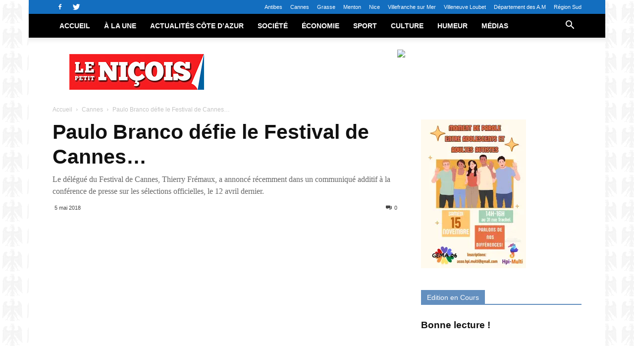

--- FILE ---
content_type: text/html; charset=UTF-8
request_url: https://lepetitnicois.net/paulo-branco-defie-le-festival-de-cannes/
body_size: 34996
content:
<!doctype html >
<!--[if IE 8]><html class="ie8" lang="en"> <![endif]-->
<!--[if IE 9]><html class="ie9" lang="en"> <![endif]-->
<!--[if gt IE 8]><!--><html lang="fr-FR"> <!--<![endif]--><head><script data-no-optimize="1">var litespeed_docref=sessionStorage.getItem("litespeed_docref");litespeed_docref&&(Object.defineProperty(document,"referrer",{get:function(){return litespeed_docref}}),sessionStorage.removeItem("litespeed_docref"));</script> <meta charset="UTF-8" /><link data-optimized="2" rel="stylesheet" href="https://lepetitnicois.net/wp-content/litespeed/css/2cfa87238e7b8d034c8095be80e0e6f4.css?ver=e9f33" /><meta name="viewport" content="width=device-width, initial-scale=1.0"><link rel="pingback" href="https://lepetitnicois.net/xmlrpc.php" /><link rel="dns-prefetch" href="//cdn.hu-manity.co" />
 <script type="litespeed/javascript">var huOptions={"appID":"lepetitnicoisnet-5224ffa","currentLanguage":"fr","blocking":!1,"globalCookie":!1,"isAdmin":!1,"privacyConsent":!0,"forms":[]}</script> <script type="litespeed/javascript" data-src="https://cdn.hu-manity.co/hu-banner.min.js"></script><title>Paulo Branco défie le Festival de Cannes&#8230; &#8211; Le Petit Niçois</title><meta name='robots' content='max-image-preview:large' /><style>img:is([sizes="auto" i], [sizes^="auto," i]) { contain-intrinsic-size: 3000px 1500px }</style><meta property="og:image" content="https://i0.wp.com/lepetitnicois.net/wp-content/uploads/2018/05/adam-driver-jonathan-pryce-the-man-who-killed-don-quixote-2018.jpg?fit=1250%2C703&ssl=1" /><link rel="apple-touch-icon-precomposed" sizes="76x76" href="https://lepetitnicois.net/wp-content/uploads/2018/03/icone-petit-nicois76x76.png"/><link rel="apple-touch-icon-precomposed" sizes="120x120" href="https://lepetitnicois.net/wp-content/uploads/2018/03/icone-petit-nicois-120x120.png"/><link rel="apple-touch-icon-precomposed" sizes="152x152" href="https://lepetitnicois.net/wp-content/uploads/2018/03/icone-petit-nicois-152x152.png"/><link rel="apple-touch-icon-precomposed" sizes="114x114" href="https://lepetitnicois.net/wp-content/uploads/2018/03/icone-petit-nicois-114x114.png"/><link rel="apple-touch-icon-precomposed" sizes="144x144" href="https://lepetitnicois.net/wp-content/uploads/2018/03/icone-petit-nicois-144x144.png"/><link rel='dns-prefetch' href='//stats.wp.com' /><link rel='dns-prefetch' href='//maxcdn.bootstrapcdn.com' /><link rel='dns-prefetch' href='//fonts.googleapis.com' /><link rel='dns-prefetch' href='//widgets.wp.com' /><link rel='dns-prefetch' href='//s0.wp.com' /><link rel='dns-prefetch' href='//0.gravatar.com' /><link rel='dns-prefetch' href='//1.gravatar.com' /><link rel='dns-prefetch' href='//2.gravatar.com' /><link rel='preconnect' href='//i0.wp.com' /><link rel='preconnect' href='//c0.wp.com' /><link rel="alternate" type="application/rss+xml" title="Le Petit Niçois &raquo; Flux" href="https://lepetitnicois.net/feed/" /><link rel="alternate" type="application/rss+xml" title="Le Petit Niçois &raquo; Flux des commentaires" href="https://lepetitnicois.net/comments/feed/" /><link rel='stylesheet' id='jetpack_related-posts-css' href='https://c0.wp.com/p/jetpack/14.5/modules/related-posts/related-posts.css' type='text/css' media='all' /><link rel='stylesheet' id='wp-block-library-css' href='https://c0.wp.com/c/6.8.3/wp-includes/css/dist/block-library/style.min.css' type='text/css' media='all' /><style id='classic-theme-styles-inline-css' type='text/css'>/*! This file is auto-generated */
.wp-block-button__link{color:#fff;background-color:#32373c;border-radius:9999px;box-shadow:none;text-decoration:none;padding:calc(.667em + 2px) calc(1.333em + 2px);font-size:1.125em}.wp-block-file__button{background:#32373c;color:#fff;text-decoration:none}</style><link rel='stylesheet' id='mediaelement-css' href='https://c0.wp.com/c/6.8.3/wp-includes/js/mediaelement/mediaelementplayer-legacy.min.css' type='text/css' media='all' /><link rel='stylesheet' id='wp-mediaelement-css' href='https://c0.wp.com/c/6.8.3/wp-includes/js/mediaelement/wp-mediaelement.min.css' type='text/css' media='all' /><style id='jetpack-sharing-buttons-style-inline-css' type='text/css'>.jetpack-sharing-buttons__services-list{display:flex;flex-direction:row;flex-wrap:wrap;gap:0;list-style-type:none;margin:5px;padding:0}.jetpack-sharing-buttons__services-list.has-small-icon-size{font-size:12px}.jetpack-sharing-buttons__services-list.has-normal-icon-size{font-size:16px}.jetpack-sharing-buttons__services-list.has-large-icon-size{font-size:24px}.jetpack-sharing-buttons__services-list.has-huge-icon-size{font-size:36px}@media print{.jetpack-sharing-buttons__services-list{display:none!important}}.editor-styles-wrapper .wp-block-jetpack-sharing-buttons{gap:0;padding-inline-start:0}ul.jetpack-sharing-buttons__services-list.has-background{padding:1.25em 2.375em}</style><style id='global-styles-inline-css' type='text/css'>:root{--wp--preset--aspect-ratio--square: 1;--wp--preset--aspect-ratio--4-3: 4/3;--wp--preset--aspect-ratio--3-4: 3/4;--wp--preset--aspect-ratio--3-2: 3/2;--wp--preset--aspect-ratio--2-3: 2/3;--wp--preset--aspect-ratio--16-9: 16/9;--wp--preset--aspect-ratio--9-16: 9/16;--wp--preset--color--black: #000000;--wp--preset--color--cyan-bluish-gray: #abb8c3;--wp--preset--color--white: #ffffff;--wp--preset--color--pale-pink: #f78da7;--wp--preset--color--vivid-red: #cf2e2e;--wp--preset--color--luminous-vivid-orange: #ff6900;--wp--preset--color--luminous-vivid-amber: #fcb900;--wp--preset--color--light-green-cyan: #7bdcb5;--wp--preset--color--vivid-green-cyan: #00d084;--wp--preset--color--pale-cyan-blue: #8ed1fc;--wp--preset--color--vivid-cyan-blue: #0693e3;--wp--preset--color--vivid-purple: #9b51e0;--wp--preset--gradient--vivid-cyan-blue-to-vivid-purple: linear-gradient(135deg,rgba(6,147,227,1) 0%,rgb(155,81,224) 100%);--wp--preset--gradient--light-green-cyan-to-vivid-green-cyan: linear-gradient(135deg,rgb(122,220,180) 0%,rgb(0,208,130) 100%);--wp--preset--gradient--luminous-vivid-amber-to-luminous-vivid-orange: linear-gradient(135deg,rgba(252,185,0,1) 0%,rgba(255,105,0,1) 100%);--wp--preset--gradient--luminous-vivid-orange-to-vivid-red: linear-gradient(135deg,rgba(255,105,0,1) 0%,rgb(207,46,46) 100%);--wp--preset--gradient--very-light-gray-to-cyan-bluish-gray: linear-gradient(135deg,rgb(238,238,238) 0%,rgb(169,184,195) 100%);--wp--preset--gradient--cool-to-warm-spectrum: linear-gradient(135deg,rgb(74,234,220) 0%,rgb(151,120,209) 20%,rgb(207,42,186) 40%,rgb(238,44,130) 60%,rgb(251,105,98) 80%,rgb(254,248,76) 100%);--wp--preset--gradient--blush-light-purple: linear-gradient(135deg,rgb(255,206,236) 0%,rgb(152,150,240) 100%);--wp--preset--gradient--blush-bordeaux: linear-gradient(135deg,rgb(254,205,165) 0%,rgb(254,45,45) 50%,rgb(107,0,62) 100%);--wp--preset--gradient--luminous-dusk: linear-gradient(135deg,rgb(255,203,112) 0%,rgb(199,81,192) 50%,rgb(65,88,208) 100%);--wp--preset--gradient--pale-ocean: linear-gradient(135deg,rgb(255,245,203) 0%,rgb(182,227,212) 50%,rgb(51,167,181) 100%);--wp--preset--gradient--electric-grass: linear-gradient(135deg,rgb(202,248,128) 0%,rgb(113,206,126) 100%);--wp--preset--gradient--midnight: linear-gradient(135deg,rgb(2,3,129) 0%,rgb(40,116,252) 100%);--wp--preset--font-size--small: 13px;--wp--preset--font-size--medium: 20px;--wp--preset--font-size--large: 36px;--wp--preset--font-size--x-large: 42px;--wp--preset--spacing--20: 0.44rem;--wp--preset--spacing--30: 0.67rem;--wp--preset--spacing--40: 1rem;--wp--preset--spacing--50: 1.5rem;--wp--preset--spacing--60: 2.25rem;--wp--preset--spacing--70: 3.38rem;--wp--preset--spacing--80: 5.06rem;--wp--preset--shadow--natural: 6px 6px 9px rgba(0, 0, 0, 0.2);--wp--preset--shadow--deep: 12px 12px 50px rgba(0, 0, 0, 0.4);--wp--preset--shadow--sharp: 6px 6px 0px rgba(0, 0, 0, 0.2);--wp--preset--shadow--outlined: 6px 6px 0px -3px rgba(255, 255, 255, 1), 6px 6px rgba(0, 0, 0, 1);--wp--preset--shadow--crisp: 6px 6px 0px rgba(0, 0, 0, 1);}:where(.is-layout-flex){gap: 0.5em;}:where(.is-layout-grid){gap: 0.5em;}body .is-layout-flex{display: flex;}.is-layout-flex{flex-wrap: wrap;align-items: center;}.is-layout-flex > :is(*, div){margin: 0;}body .is-layout-grid{display: grid;}.is-layout-grid > :is(*, div){margin: 0;}:where(.wp-block-columns.is-layout-flex){gap: 2em;}:where(.wp-block-columns.is-layout-grid){gap: 2em;}:where(.wp-block-post-template.is-layout-flex){gap: 1.25em;}:where(.wp-block-post-template.is-layout-grid){gap: 1.25em;}.has-black-color{color: var(--wp--preset--color--black) !important;}.has-cyan-bluish-gray-color{color: var(--wp--preset--color--cyan-bluish-gray) !important;}.has-white-color{color: var(--wp--preset--color--white) !important;}.has-pale-pink-color{color: var(--wp--preset--color--pale-pink) !important;}.has-vivid-red-color{color: var(--wp--preset--color--vivid-red) !important;}.has-luminous-vivid-orange-color{color: var(--wp--preset--color--luminous-vivid-orange) !important;}.has-luminous-vivid-amber-color{color: var(--wp--preset--color--luminous-vivid-amber) !important;}.has-light-green-cyan-color{color: var(--wp--preset--color--light-green-cyan) !important;}.has-vivid-green-cyan-color{color: var(--wp--preset--color--vivid-green-cyan) !important;}.has-pale-cyan-blue-color{color: var(--wp--preset--color--pale-cyan-blue) !important;}.has-vivid-cyan-blue-color{color: var(--wp--preset--color--vivid-cyan-blue) !important;}.has-vivid-purple-color{color: var(--wp--preset--color--vivid-purple) !important;}.has-black-background-color{background-color: var(--wp--preset--color--black) !important;}.has-cyan-bluish-gray-background-color{background-color: var(--wp--preset--color--cyan-bluish-gray) !important;}.has-white-background-color{background-color: var(--wp--preset--color--white) !important;}.has-pale-pink-background-color{background-color: var(--wp--preset--color--pale-pink) !important;}.has-vivid-red-background-color{background-color: var(--wp--preset--color--vivid-red) !important;}.has-luminous-vivid-orange-background-color{background-color: var(--wp--preset--color--luminous-vivid-orange) !important;}.has-luminous-vivid-amber-background-color{background-color: var(--wp--preset--color--luminous-vivid-amber) !important;}.has-light-green-cyan-background-color{background-color: var(--wp--preset--color--light-green-cyan) !important;}.has-vivid-green-cyan-background-color{background-color: var(--wp--preset--color--vivid-green-cyan) !important;}.has-pale-cyan-blue-background-color{background-color: var(--wp--preset--color--pale-cyan-blue) !important;}.has-vivid-cyan-blue-background-color{background-color: var(--wp--preset--color--vivid-cyan-blue) !important;}.has-vivid-purple-background-color{background-color: var(--wp--preset--color--vivid-purple) !important;}.has-black-border-color{border-color: var(--wp--preset--color--black) !important;}.has-cyan-bluish-gray-border-color{border-color: var(--wp--preset--color--cyan-bluish-gray) !important;}.has-white-border-color{border-color: var(--wp--preset--color--white) !important;}.has-pale-pink-border-color{border-color: var(--wp--preset--color--pale-pink) !important;}.has-vivid-red-border-color{border-color: var(--wp--preset--color--vivid-red) !important;}.has-luminous-vivid-orange-border-color{border-color: var(--wp--preset--color--luminous-vivid-orange) !important;}.has-luminous-vivid-amber-border-color{border-color: var(--wp--preset--color--luminous-vivid-amber) !important;}.has-light-green-cyan-border-color{border-color: var(--wp--preset--color--light-green-cyan) !important;}.has-vivid-green-cyan-border-color{border-color: var(--wp--preset--color--vivid-green-cyan) !important;}.has-pale-cyan-blue-border-color{border-color: var(--wp--preset--color--pale-cyan-blue) !important;}.has-vivid-cyan-blue-border-color{border-color: var(--wp--preset--color--vivid-cyan-blue) !important;}.has-vivid-purple-border-color{border-color: var(--wp--preset--color--vivid-purple) !important;}.has-vivid-cyan-blue-to-vivid-purple-gradient-background{background: var(--wp--preset--gradient--vivid-cyan-blue-to-vivid-purple) !important;}.has-light-green-cyan-to-vivid-green-cyan-gradient-background{background: var(--wp--preset--gradient--light-green-cyan-to-vivid-green-cyan) !important;}.has-luminous-vivid-amber-to-luminous-vivid-orange-gradient-background{background: var(--wp--preset--gradient--luminous-vivid-amber-to-luminous-vivid-orange) !important;}.has-luminous-vivid-orange-to-vivid-red-gradient-background{background: var(--wp--preset--gradient--luminous-vivid-orange-to-vivid-red) !important;}.has-very-light-gray-to-cyan-bluish-gray-gradient-background{background: var(--wp--preset--gradient--very-light-gray-to-cyan-bluish-gray) !important;}.has-cool-to-warm-spectrum-gradient-background{background: var(--wp--preset--gradient--cool-to-warm-spectrum) !important;}.has-blush-light-purple-gradient-background{background: var(--wp--preset--gradient--blush-light-purple) !important;}.has-blush-bordeaux-gradient-background{background: var(--wp--preset--gradient--blush-bordeaux) !important;}.has-luminous-dusk-gradient-background{background: var(--wp--preset--gradient--luminous-dusk) !important;}.has-pale-ocean-gradient-background{background: var(--wp--preset--gradient--pale-ocean) !important;}.has-electric-grass-gradient-background{background: var(--wp--preset--gradient--electric-grass) !important;}.has-midnight-gradient-background{background: var(--wp--preset--gradient--midnight) !important;}.has-small-font-size{font-size: var(--wp--preset--font-size--small) !important;}.has-medium-font-size{font-size: var(--wp--preset--font-size--medium) !important;}.has-large-font-size{font-size: var(--wp--preset--font-size--large) !important;}.has-x-large-font-size{font-size: var(--wp--preset--font-size--x-large) !important;}
:where(.wp-block-post-template.is-layout-flex){gap: 1.25em;}:where(.wp-block-post-template.is-layout-grid){gap: 1.25em;}
:where(.wp-block-columns.is-layout-flex){gap: 2em;}:where(.wp-block-columns.is-layout-grid){gap: 2em;}
:root :where(.wp-block-pullquote){font-size: 1.5em;line-height: 1.6;}</style><link rel='stylesheet' id='font-awesome-css' href='https://maxcdn.bootstrapcdn.com/font-awesome/4.7.0/css/font-awesome.min.css?ver=6.8.3' type='text/css' media='all' /><link rel='stylesheet' id='jetpack_likes-css' href='https://c0.wp.com/p/jetpack/14.5/modules/likes/style.css' type='text/css' media='all' /><style id='akismet-widget-style-inline-css' type='text/css'>.a-stats {
				--akismet-color-mid-green: #357b49;
				--akismet-color-white: #fff;
				--akismet-color-light-grey: #f6f7f7;

				max-width: 350px;
				width: auto;
			}

			.a-stats * {
				all: unset;
				box-sizing: border-box;
			}

			.a-stats strong {
				font-weight: 600;
			}

			.a-stats a.a-stats__link,
			.a-stats a.a-stats__link:visited,
			.a-stats a.a-stats__link:active {
				background: var(--akismet-color-mid-green);
				border: none;
				box-shadow: none;
				border-radius: 8px;
				color: var(--akismet-color-white);
				cursor: pointer;
				display: block;
				font-family: -apple-system, BlinkMacSystemFont, 'Segoe UI', 'Roboto', 'Oxygen-Sans', 'Ubuntu', 'Cantarell', 'Helvetica Neue', sans-serif;
				font-weight: 500;
				padding: 12px;
				text-align: center;
				text-decoration: none;
				transition: all 0.2s ease;
			}

			/* Extra specificity to deal with TwentyTwentyOne focus style */
			.widget .a-stats a.a-stats__link:focus {
				background: var(--akismet-color-mid-green);
				color: var(--akismet-color-white);
				text-decoration: none;
			}

			.a-stats a.a-stats__link:hover {
				filter: brightness(110%);
				box-shadow: 0 4px 12px rgba(0, 0, 0, 0.06), 0 0 2px rgba(0, 0, 0, 0.16);
			}

			.a-stats .count {
				color: var(--akismet-color-white);
				display: block;
				font-size: 1.5em;
				line-height: 1.4;
				padding: 0 13px;
				white-space: nowrap;
			}</style><link rel='stylesheet' id='sharedaddy-css' href='https://c0.wp.com/p/jetpack/14.5/modules/sharedaddy/sharing.css' type='text/css' media='all' /><link rel='stylesheet' id='social-logos-css' href='https://c0.wp.com/p/jetpack/14.5/_inc/social-logos/social-logos.min.css' type='text/css' media='all' /> <script id="jetpack_related-posts-js-extra" type="litespeed/javascript">var related_posts_js_options={"post_heading":"h4"}</script> <script type="litespeed/javascript" data-src="https://c0.wp.com/p/jetpack/14.5/_inc/build/related-posts/related-posts.min.js" id="jetpack_related-posts-js"></script> <script type="litespeed/javascript" data-src="https://c0.wp.com/c/6.8.3/wp-includes/js/jquery/jquery.min.js" id="jquery-core-js"></script> <script type="litespeed/javascript" data-src="https://c0.wp.com/c/6.8.3/wp-includes/js/jquery/jquery-migrate.min.js" id="jquery-migrate-js"></script> <link rel="https://api.w.org/" href="https://lepetitnicois.net/wp-json/" /><link rel="alternate" title="JSON" type="application/json" href="https://lepetitnicois.net/wp-json/wp/v2/posts/290" /><link rel="EditURI" type="application/rsd+xml" title="RSD" href="https://lepetitnicois.net/xmlrpc.php?rsd" /><link rel="canonical" href="https://lepetitnicois.net/paulo-branco-defie-le-festival-de-cannes/" /><link rel='shortlink' href='https://lepetitnicois.net/?p=290' /><link rel="alternate" title="oEmbed (JSON)" type="application/json+oembed" href="https://lepetitnicois.net/wp-json/oembed/1.0/embed?url=https%3A%2F%2Flepetitnicois.net%2Fpaulo-branco-defie-le-festival-de-cannes%2F" /><link rel="alternate" title="oEmbed (XML)" type="text/xml+oembed" href="https://lepetitnicois.net/wp-json/oembed/1.0/embed?url=https%3A%2F%2Flepetitnicois.net%2Fpaulo-branco-defie-le-festival-de-cannes%2F&#038;format=xml" /><style>img#wpstats{display:none}</style> <script type="litespeed/javascript">window.tdwGlobal={"adminUrl":"https:\/\/lepetitnicois.net\/wp-admin\/","wpRestNonce":"e6c5f9b2e2","wpRestUrl":"https:\/\/lepetitnicois.net\/wp-json\/","permalinkStructure":"\/%postname%\/"}</script> <!--[if lt IE 9]><script src="https://html5shim.googlecode.com/svn/trunk/html5.js"></script><![endif]--><link rel="amphtml" href="https://lepetitnicois.net/paulo-branco-defie-le-festival-de-cannes/amp/"><meta property="og:type" content="article" /><meta property="og:title" content="Paulo Branco défie le Festival de Cannes&#8230;" /><meta property="og:url" content="https://lepetitnicois.net/paulo-branco-defie-le-festival-de-cannes/" /><meta property="og:description" content="Le très controversé producteur portugais, Paulo Branco, a assigné en référé le Festival de Cannes afin d&rsquo;interdire la diffusion de « L&rsquo;Homme qui tua Don Quichotte » de Terry Gilliam. Ce…" /><meta property="article:published_time" content="2018-05-05T13:11:46+00:00" /><meta property="article:modified_time" content="2018-10-24T21:09:37+00:00" /><meta property="og:site_name" content="Le Petit Niçois" /><meta property="og:image" content="https://i0.wp.com/lepetitnicois.net/wp-content/uploads/2018/05/adam-driver-jonathan-pryce-the-man-who-killed-don-quixote-2018.jpg?fit=1200%2C675&#038;ssl=1" /><meta property="og:image:width" content="1200" /><meta property="og:image:height" content="675" /><meta property="og:image:alt" content="" /><meta property="og:locale" content="fr_FR" /><meta name="twitter:text:title" content="Paulo Branco défie le Festival de Cannes&#8230;" /><meta name="twitter:image" content="https://i0.wp.com/lepetitnicois.net/wp-content/uploads/2018/05/adam-driver-jonathan-pryce-the-man-who-killed-don-quixote-2018.jpg?fit=1200%2C675&#038;ssl=1&#038;w=640" /><meta name="twitter:card" content="summary_large_image" /> <script data-ad-client="ca-pub-6546088689629706" type="litespeed/javascript" data-src="https://pagead2.googlesyndication.com/pagead/js/adsbygoogle.js"></script> <script custom-element="amp-auto-ads"
        type="litespeed/javascript" data-src="https://cdn.ampproject.org/v0/amp-auto-ads-0.1.js"></script>  <script type="litespeed/javascript">var tdBlocksArray=[];function tdBlock(){this.id='';this.block_type=1;this.atts='';this.td_column_number='';this.td_current_page=1;this.post_count=0;this.found_posts=0;this.max_num_pages=0;this.td_filter_value='';this.is_ajax_running=!1;this.td_user_action='';this.header_color='';this.ajax_pagination_infinite_stop=''}(function(){var htmlTag=document.getElementsByTagName("html")[0];if(navigator.userAgent.indexOf("MSIE 10.0")>-1){htmlTag.className+=' ie10'}
if(!!navigator.userAgent.match(/Trident.*rv\:11\./)){htmlTag.className+=' ie11'}
if(navigator.userAgent.indexOf("Edge")>-1){htmlTag.className+=' ieEdge'}
if(/(iPad|iPhone|iPod)/g.test(navigator.userAgent)){htmlTag.className+=' td-md-is-ios'}
var user_agent=navigator.userAgent.toLowerCase();if(user_agent.indexOf("android")>-1){htmlTag.className+=' td-md-is-android'}
if(-1!==navigator.userAgent.indexOf('Mac OS X')){htmlTag.className+=' td-md-is-os-x'}
if(/chrom(e|ium)/.test(navigator.userAgent.toLowerCase())){htmlTag.className+=' td-md-is-chrome'}
if(-1!==navigator.userAgent.indexOf('Firefox')){htmlTag.className+=' td-md-is-firefox'}
if(-1!==navigator.userAgent.indexOf('Safari')&&-1===navigator.userAgent.indexOf('Chrome')){htmlTag.className+=' td-md-is-safari'}
if(-1!==navigator.userAgent.indexOf('IEMobile')){htmlTag.className+=' td-md-is-iemobile'}})();var tdLocalCache={};(function(){"use strict";tdLocalCache={data:{},remove:function(resource_id){delete tdLocalCache.data[resource_id]},exist:function(resource_id){return tdLocalCache.data.hasOwnProperty(resource_id)&&tdLocalCache.data[resource_id]!==null},get:function(resource_id){return tdLocalCache.data[resource_id]},set:function(resource_id,cachedData){tdLocalCache.remove(resource_id);tdLocalCache.data[resource_id]=cachedData}}})();var td_viewport_interval_list=[{"limitBottom":767,"sidebarWidth":228},{"limitBottom":1018,"sidebarWidth":300},{"limitBottom":1140,"sidebarWidth":324}];var td_animation_stack_effect="type0";var tds_animation_stack=!0;var td_animation_stack_specific_selectors=".entry-thumb, img";var td_animation_stack_general_selectors=".td-animation-stack img, .td-animation-stack .entry-thumb, .post img";var td_ajax_url="https:\/\/lepetitnicois.net\/wp-admin\/admin-ajax.php?td_theme_name=Newspaper&v=8.7.2";var td_get_template_directory_uri="https:\/\/lepetitnicois.net\/wp-content\/themes\/Newspaper";var tds_snap_menu="snap";var tds_logo_on_sticky="";var tds_header_style="2";var td_please_wait="S'il vous pla\u00eet patientez ...";var td_email_user_pass_incorrect="Utilisateur ou mot de passe incorrect!";var td_email_user_incorrect="E-mail ou nom d'utilisateur incorrect !";var td_email_incorrect="Email incorrect !";var tds_more_articles_on_post_enable="";var tds_more_articles_on_post_time_to_wait="";var tds_more_articles_on_post_pages_distance_from_top=0;var tds_theme_color_site_wide="#4db2ec";var tds_smart_sidebar="enabled";var tdThemeName="Newspaper";var td_magnific_popup_translation_tPrev="Pr\u00e9c\u00e9dente (fl\u00e8che gauche)";var td_magnific_popup_translation_tNext="Suivante (fl\u00e8che droite)";var td_magnific_popup_translation_tCounter="%curr% sur %total%";var td_magnific_popup_translation_ajax_tError="Le contenu de %url% pas pu \u00eatre charg\u00e9.";var td_magnific_popup_translation_image_tError="L'image #%curr% pas pu \u00eatre charg\u00e9e.";var tdsDateFormat="l j F Y";var tdDateNamesI18n={"month_names":["janvier","f\u00e9vrier","mars","avril","mai","juin","juillet","ao\u00fbt","septembre","octobre","novembre","d\u00e9cembre"],"month_names_short":["Jan","F\u00e9v","Mar","Avr","Mai","Juin","Juil","Ao\u00fbt","Sep","Oct","Nov","D\u00e9c"],"day_names":["dimanche","lundi","mardi","mercredi","jeudi","vendredi","samedi"],"day_names_short":["dim","lun","mar","mer","jeu","ven","sam"]};var td_ad_background_click_link="";var td_ad_background_click_target=""</script>  <script type="litespeed/javascript">var _paq=window._paq||[];_paq.push(['trackPageView']);_paq.push(['enableLinkTracking']);(function(){var u="//mystats.lepetitnicois.net/";_paq.push(['setTrackerUrl',u+'matomo.php']);_paq.push(['setSiteId','1']);var d=document,g=d.createElement('script'),s=d.getElementsByTagName('script')[0];g.type='text/javascript';g.async=!0;g.defer=!0;g.src=u+'matomo.js';s.parentNode.insertBefore(g,s)})()</script> <script type="application/ld+json">{
                            "@context": "http://schema.org",
                            "@type": "BreadcrumbList",
                            "itemListElement": [{
                            "@type": "ListItem",
                            "position": 1,
                                "item": {
                                "@type": "WebSite",
                                "@id": "https://lepetitnicois.net/",
                                "name": "Accueil"                                               
                            }
                        },{
                            "@type": "ListItem",
                            "position": 2,
                                "item": {
                                "@type": "WebPage",
                                "@id": "https://lepetitnicois.net/category/cannes/",
                                "name": "Cannes"
                            }
                        },{
                            "@type": "ListItem",
                            "position": 3,
                                "item": {
                                "@type": "WebPage",
                                "@id": "https://lepetitnicois.net/paulo-branco-defie-le-festival-de-cannes/",
                                "name": "Paulo Branco défie le Festival de Cannes&#8230;"                                
                            }
                        }    ]
                        }</script><link rel="icon" href="https://i0.wp.com/lepetitnicois.net/wp-content/uploads/2020/05/cropped-logo-lpn.png?fit=32%2C32&#038;ssl=1" sizes="32x32" /><link rel="icon" href="https://i0.wp.com/lepetitnicois.net/wp-content/uploads/2020/05/cropped-logo-lpn.png?fit=192%2C192&#038;ssl=1" sizes="192x192" /><link rel="apple-touch-icon" href="https://i0.wp.com/lepetitnicois.net/wp-content/uploads/2020/05/cropped-logo-lpn.png?fit=180%2C180&#038;ssl=1" /><meta name="msapplication-TileImage" content="https://i0.wp.com/lepetitnicois.net/wp-content/uploads/2020/05/cropped-logo-lpn.png?fit=270%2C270&#038;ssl=1" /><style type="text/css" id="wp-custom-css">.td-module-comments {display:none;}</style><style>.tdm-menu-active-style3 .tdm-header.td-header-wrap .sf-menu > .current-category-ancestor > a,
                .tdm-menu-active-style3 .tdm-header.td-header-wrap .sf-menu > .current-menu-ancestor > a,
                .tdm-menu-active-style3 .tdm-header.td-header-wrap .sf-menu > .current-menu-item > a,
                .tdm-menu-active-style3 .tdm-header.td-header-wrap .sf-menu > .sfHover > a,
                .tdm-menu-active-style3 .tdm-header.td-header-wrap .sf-menu > li > a:hover,
                .tdm_block_column_content:hover .tdm-col-content-title-url .tdm-title,
                .tds-button2 .tdm-btn-text,
                .tds-button2 i,
                .tds-button5:hover .tdm-btn-text,
                .tds-button5:hover i,
                .tds-button6 .tdm-btn-text,
                .tds-button6 i,
                .tdm_block_list .tdm-list-item i,
                .tdm_block_pricing .tdm-pricing-feature i,
                .tdm-social-item i {
                  color: rgba(31,168,196,0.95);
                }
                .tdm-menu-active-style5 .td-header-menu-wrap .sf-menu > .current-menu-item > a,
                .tdm-menu-active-style5 .td-header-menu-wrap .sf-menu > .current-menu-ancestor > a,
                .tdm-menu-active-style5 .td-header-menu-wrap .sf-menu > .current-category-ancestor > a,
                .tdm-menu-active-style5 .td-header-menu-wrap .sf-menu > li > a:hover,
                .tdm-menu-active-style5 .td-header-menu-wrap .sf-menu > .sfHover > a,
                .tds-button1,
                .tds-button6:after,
                .tds-title2 .tdm-title-line:after,
                .tds-title3 .tdm-title-line:after,
                .tdm_block_pricing.tdm-pricing-featured:before,
                .tdm_block_pricing.tds_pricing2_block.tdm-pricing-featured .tdm-pricing-header,
                .tds-progress-bar1 .tdm-progress-bar:after,
                .tds-progress-bar2 .tdm-progress-bar:after,
                .tds-social3 .tdm-social-item {
                  background-color: rgba(31,168,196,0.95);
                }
                .tdm-menu-active-style4 .tdm-header .sf-menu > .current-menu-item > a,
                .tdm-menu-active-style4 .tdm-header .sf-menu > .current-menu-ancestor > a,
                .tdm-menu-active-style4 .tdm-header .sf-menu > .current-category-ancestor > a,
                .tdm-menu-active-style4 .tdm-header .sf-menu > li > a:hover,
                .tdm-menu-active-style4 .tdm-header .sf-menu > .sfHover > a,
                .tds-button2:before,
                .tds-button6:before,
                .tds-progress-bar3 .tdm-progress-bar:after {
                  border-color: rgba(31,168,196,0.95);
                }
                .tdm-btn-style1 {
					background-color: rgba(31,168,196,0.95);
				}
				.tdm-btn-style2:before {
				    border-color: rgba(31,168,196,0.95);
				}
				.tdm-btn-style2 {
				    color: rgba(31,168,196,0.95);
				}
				.tdm-btn-style3 {
				    -webkit-box-shadow: 0 2px 16px rgba(31,168,196,0.95);
                    -moz-box-shadow: 0 2px 16px rgba(31,168,196,0.95);
                    box-shadow: 0 2px 16px rgba(31,168,196,0.95);
				}
				.tdm-btn-style3:hover {
				    -webkit-box-shadow: 0 4px 26px rgba(31,168,196,0.95);
                    -moz-box-shadow: 0 4px 26px rgba(31,168,196,0.95);
                    box-shadow: 0 4px 26px rgba(31,168,196,0.95);
				}
				
				
                .tdm-header-style-1.td-header-wrap .td-header-top-menu-full,
                .tdm-header-style-1.td-header-wrap .top-header-menu .sub-menu,
                .tdm-header-style-2.td-header-wrap .td-header-top-menu-full,
                .tdm-header-style-2.td-header-wrap .top-header-menu .sub-menu,
                .tdm-header-style-3.td-header-wrap .td-header-top-menu-full,
                .tdm-header-style-3.td-header-wrap .top-header-menu .sub-menu{
                    background-color: #136ebf;
                }</style><style id="tdw-css-placeholder"></style></head><body class="wp-singular post-template-default single single-post postid-290 single-format-standard wp-theme-Newspaper wp-child-theme-Newspaper-child cookies-not-set paulo-branco-defie-le-festival-de-cannes global-block-template-1 td-animation-stack-type0 td-boxed-layout" itemscope="itemscope" itemtype="https://schema.org/WebPage"> <script data-ad-client="ca-pub-6546088689629706" type="litespeed/javascript" data-src="https://pagead2.googlesyndication.com/pagead/js/adsbygoogle.js"></script> <amp-auto-ads type="adsense"
data-ad-client="ca-pub-6546088689629706">
</amp-auto-ads><div class="td-scroll-up"><i class="td-icon-menu-up"></i></div><div class="td-menu-background"></div><div id="td-mobile-nav"><div class="td-mobile-container"><div class="td-menu-socials-wrap"><div class="td-menu-socials">
<span class="td-social-icon-wrap">
<a target="_blank" href="https://www.facebook.com/groupenicois06/" title="Facebook">
<i class="td-icon-font td-icon-facebook"></i>
</a>
</span>
<span class="td-social-icon-wrap">
<a target="_blank" href="https://twitter.com/NicoisPetit" title="Twitter">
<i class="td-icon-font td-icon-twitter"></i>
</a>
</span></div><div class="td-mobile-close">
<a href="#"><i class="td-icon-close-mobile"></i></a></div></div><div class="td-mobile-content"><div class="menu-standard-container"><ul id="menu-standard" class="td-mobile-main-menu"><li id="menu-item-38" class="menu-item menu-item-type-post_type menu-item-object-page menu-item-home menu-item-has-children menu-item-first menu-item-38"><a href="https://lepetitnicois.net/">Accueil<i class="td-icon-menu-right td-element-after"></i></a><ul class="sub-menu"><li id="menu-item-3078" class="menu-item menu-item-type-custom menu-item-object-custom menu-item-3078"><a href="https://lepetitnicois.net/wp-content/uploads/2025/07/N%C2%B050-Antibois.pdf">Lire le journal</a></li><li id="menu-item-7529" class="menu-item menu-item-type-post_type menu-item-object-page menu-item-7529"><a href="https://lepetitnicois.net/catalogue-nice-actus/">Catalogue des journaux</a></li><li id="menu-item-4385" class="menu-item menu-item-type-post_type menu-item-object-page menu-item-has-children menu-item-4385"><a href="https://lepetitnicois.net/archives-historiques/">Archives historiques<i class="td-icon-menu-right td-element-after"></i></a><ul class="sub-menu"><li id="menu-item-4387" class="menu-item menu-item-type-taxonomy menu-item-object-category menu-item-has-children menu-item-4387"><a href="https://lepetitnicois.net/category/les-journaux-de-collection/">Les journaux de collection<i class="td-icon-menu-right td-element-after"></i></a><ul class="sub-menu"><li id="menu-item-4389" class="menu-item menu-item-type-taxonomy menu-item-object-category menu-item-4389"><a href="https://lepetitnicois.net/category/les-journaux-de-collection/lannee-1939/">L&rsquo;année 1939</a></li></ul></li></ul></li><li id="menu-item-3393" class="menu-item menu-item-type-post_type menu-item-object-page menu-item-privacy-policy menu-item-3393"><a href="https://lepetitnicois.net/accueil/politique-de-confidentialite/">Mentions légales et politique de confidentialité</a></li><li id="menu-item-4815" class="menu-item menu-item-type-taxonomy menu-item-object-category menu-item-4815"><a href="https://lepetitnicois.net/category/lactualite-du-net/">L&rsquo;actualité du Net</a></li><li id="menu-item-4827" class="menu-item menu-item-type-post_type menu-item-object-page menu-item-4827"><a href="https://lepetitnicois.net/accueil/signaler-un-abus/">SIGNALER UN ABUS</a></li><li id="menu-item-4974" class="menu-item menu-item-type-post_type menu-item-object-page menu-item-4974"><a href="https://lepetitnicois.net/accueil/newsletter/">Newsletter</a></li></ul></li><li id="menu-item-3964" class="menu-item menu-item-type-taxonomy menu-item-object-category menu-item-3964"><a href="https://lepetitnicois.net/category/a-la-une/">À la Une</a></li><li id="menu-item-5696" class="menu-item menu-item-type-taxonomy menu-item-object-category menu-item-5696"><a href="https://lepetitnicois.net/category/actualites-cote-dazur/">Actualités Côte d&rsquo;Azur</a></li><li id="menu-item-81" class="menu-item menu-item-type-taxonomy menu-item-object-category menu-item-has-children menu-item-81"><a href="https://lepetitnicois.net/category/societe/">Société<i class="td-icon-menu-right td-element-after"></i></a><ul class="sub-menu"><li id="menu-item-80" class="menu-item menu-item-type-taxonomy menu-item-object-category menu-item-80"><a href="https://lepetitnicois.net/category/politique/">Politique</a></li></ul></li><li id="menu-item-74" class="menu-item menu-item-type-taxonomy menu-item-object-category menu-item-has-children menu-item-74"><a href="https://lepetitnicois.net/category/economie/">Économie<i class="td-icon-menu-right td-element-after"></i></a><ul class="sub-menu"><li id="menu-item-3961" class="menu-item menu-item-type-taxonomy menu-item-object-category menu-item-3961"><a href="https://lepetitnicois.net/category/entreprises/">Entreprises</a></li><li id="menu-item-2653" class="menu-item menu-item-type-taxonomy menu-item-object-category menu-item-2653"><a href="https://lepetitnicois.net/category/societe/actus-sociales/">Actus Sociales</a></li></ul></li><li id="menu-item-77" class="menu-item menu-item-type-taxonomy menu-item-object-category menu-item-77"><a href="https://lepetitnicois.net/category/sport/">Sport</a></li><li id="menu-item-73" class="menu-item menu-item-type-taxonomy menu-item-object-category menu-item-has-children menu-item-73"><a href="https://lepetitnicois.net/category/culture/">Culture<i class="td-icon-menu-right td-element-after"></i></a><ul class="sub-menu"><li id="menu-item-3963" class="menu-item menu-item-type-taxonomy menu-item-object-category menu-item-3963"><a href="https://lepetitnicois.net/category/culture/cinema/">Cinéma</a></li><li id="menu-item-4025" class="menu-item menu-item-type-taxonomy menu-item-object-category menu-item-has-children menu-item-4025"><a href="https://lepetitnicois.net/category/culture/litterature/">Littérature<i class="td-icon-menu-right td-element-after"></i></a><ul class="sub-menu"><li id="menu-item-9172" class="menu-item menu-item-type-taxonomy menu-item-object-category menu-item-9172"><a href="https://lepetitnicois.net/category/culture/litterature/la-selection-des-livres/">La sélection des livres</a></li></ul></li><li id="menu-item-76" class="menu-item menu-item-type-taxonomy menu-item-object-category menu-item-76"><a href="https://lepetitnicois.net/category/patrimoine/">Patrimoine</a></li><li id="menu-item-4660" class="menu-item menu-item-type-taxonomy menu-item-object-category menu-item-4660"><a href="https://lepetitnicois.net/category/culture/arts/">Arts</a></li><li id="menu-item-6356" class="menu-item menu-item-type-taxonomy menu-item-object-category menu-item-6356"><a href="https://lepetitnicois.net/category/culture/gastronomie/">Gastronomie</a></li><li id="menu-item-8982" class="menu-item menu-item-type-taxonomy menu-item-object-category menu-item-8982"><a href="https://lepetitnicois.net/category/insolite-et-etrange/">Insolite et étrange</a></li></ul></li><li id="menu-item-84" class="menu-item menu-item-type-taxonomy menu-item-object-category current-post-ancestor current-menu-parent current-post-parent menu-item-has-children menu-item-84"><a href="https://lepetitnicois.net/category/humeur/">Humeur<i class="td-icon-menu-right td-element-after"></i></a><ul class="sub-menu"><li id="menu-item-3996" class="menu-item menu-item-type-taxonomy menu-item-object-category menu-item-3996"><a href="https://lepetitnicois.net/category/edito/">Édito</a></li></ul></li><li id="menu-item-75" class="menu-item menu-item-type-taxonomy menu-item-object-category menu-item-has-children menu-item-75"><a href="https://lepetitnicois.net/category/medias/">Médias<i class="td-icon-menu-right td-element-after"></i></a><ul class="sub-menu"><li id="menu-item-5693" class="menu-item menu-item-type-taxonomy menu-item-object-category menu-item-5693"><a href="https://lepetitnicois.net/category/medias/evenements-culturels/">Événements culturels</a></li><li id="menu-item-3969" class="menu-item menu-item-type-taxonomy menu-item-object-category menu-item-3969"><a href="https://lepetitnicois.net/category/medias/dossiers-de-presse/">Dossiers de Presse</a></li><li id="menu-item-5866" class="menu-item menu-item-type-taxonomy menu-item-object-category menu-item-5866"><a href="https://lepetitnicois.net/category/medias/annonces-et-communiques/">Annonces et communiqués</a></li><li id="menu-item-5723" class="menu-item menu-item-type-taxonomy menu-item-object-category menu-item-has-children menu-item-5723"><a href="https://lepetitnicois.net/category/club-journal/">Club Journal<i class="td-icon-menu-right td-element-after"></i></a><ul class="sub-menu"><li id="menu-item-4901" class="menu-item menu-item-type-post_type menu-item-object-page menu-item-4901"><a href="https://lepetitnicois.net/forums/">FORUMS</a></li><li id="menu-item-5725" class="menu-item menu-item-type-taxonomy menu-item-object-category menu-item-5725"><a href="https://lepetitnicois.net/category/club-journal/temoignages/">Témoignages</a></li></ul></li><li id="menu-item-5378" class="menu-item menu-item-type-taxonomy menu-item-object-category menu-item-has-children menu-item-5378"><a href="https://lepetitnicois.net/category/espace-partenaires/">Espace Partenaires<i class="td-icon-menu-right td-element-after"></i></a><ul class="sub-menu"><li id="menu-item-5556" class="menu-item menu-item-type-taxonomy menu-item-object-category menu-item-5556"><a href="https://lepetitnicois.net/category/espace-partenaires/chambre-des-metiers-et-de-lartisanat/">Chambre des Métiers et de l&rsquo;Artisanat</a></li><li id="menu-item-5557" class="menu-item menu-item-type-taxonomy menu-item-object-category menu-item-5557"><a href="https://lepetitnicois.net/category/espace-partenaires/caisse-depargne-cote-dazur/">Caisse d&rsquo;Epargne Côte d&rsquo;Azur</a></li><li id="menu-item-5493" class="menu-item menu-item-type-taxonomy menu-item-object-category menu-item-5493"><a href="https://lepetitnicois.net/category/espace-partenaires/organisateurs-et-partenaires/">Organisateurs et partenaires</a></li><li id="menu-item-8179" class="menu-item menu-item-type-taxonomy menu-item-object-category menu-item-8179"><a href="https://lepetitnicois.net/category/espace-partenaires/pathe-cinema/">PATHÉ CINÉMA</a></li></ul></li></ul></li></ul></div></div></div></div><div class="td-search-background"></div><div class="td-search-wrap-mob"><div class="td-drop-down-search" aria-labelledby="td-header-search-button"><form method="get" class="td-search-form" action="https://lepetitnicois.net/"><div class="td-search-close">
<a href="#"><i class="td-icon-close-mobile"></i></a></div><div role="search" class="td-search-input">
<span>Recherche</span>
<input id="td-header-search-mob" type="text" value="" name="s" autocomplete="off" /></div></form><div id="td-aj-search-mob"></div></div></div><div id="td-outer-wrap" class="td-theme-wrap"><div class="td-header-wrap td-header-style-2 "><div class="td-header-top-menu-full td-container-wrap "><div class="td-container td-header-row td-header-top-menu"><div class="top-bar-style-2"><div class="td-header-sp-top-widget">
<span class="td-social-icon-wrap">
<a target="_blank" href="https://www.facebook.com/groupenicois06/" title="Facebook">
<i class="td-icon-font td-icon-facebook"></i>
</a>
</span>
<span class="td-social-icon-wrap">
<a target="_blank" href="https://twitter.com/NicoisPetit" title="Twitter">
<i class="td-icon-font td-icon-twitter"></i>
</a>
</span></div><div class="td-header-sp-top-menu"><div class="td_data_time"><div style="visibility:hidden;">mercredi 31 décembre 2025</div></div><div class="menu-top-container"><ul id="menu-ville-editions" class="top-header-menu"><li id="menu-item-2786" class="menu-item menu-item-type-taxonomy menu-item-object-category menu-item-first td-menu-item td-normal-menu menu-item-2786"><a href="https://lepetitnicois.net/category/antibes/">Antibes</a></li><li id="menu-item-2785" class="menu-item menu-item-type-taxonomy menu-item-object-category current-post-ancestor current-menu-parent current-post-parent td-menu-item td-normal-menu menu-item-2785"><a href="https://lepetitnicois.net/category/cannes/">Cannes</a></li><li id="menu-item-2790" class="menu-item menu-item-type-taxonomy menu-item-object-category td-menu-item td-normal-menu menu-item-2790"><a href="https://lepetitnicois.net/category/grasse/">Grasse</a></li><li id="menu-item-2789" class="menu-item menu-item-type-taxonomy menu-item-object-category td-menu-item td-normal-menu menu-item-2789"><a href="https://lepetitnicois.net/category/menton/">Menton</a></li><li id="menu-item-2791" class="menu-item menu-item-type-taxonomy menu-item-object-category td-menu-item td-normal-menu menu-item-2791"><a href="https://lepetitnicois.net/category/nice/">Nice</a></li><li id="menu-item-2788" class="menu-item menu-item-type-taxonomy menu-item-object-category td-menu-item td-normal-menu menu-item-2788"><a href="https://lepetitnicois.net/category/villefranche-sur-mer/">Villefranche sur Mer</a></li><li id="menu-item-2787" class="menu-item menu-item-type-taxonomy menu-item-object-category td-menu-item td-normal-menu menu-item-2787"><a href="https://lepetitnicois.net/category/villeneuve-loubet/">Villeneuve Loubet</a></li><li id="menu-item-4513" class="menu-item menu-item-type-taxonomy menu-item-object-category td-menu-item td-normal-menu menu-item-4513"><a href="https://lepetitnicois.net/category/departement-des-a-m/">Département des A.M</a></li><li id="menu-item-4514" class="menu-item menu-item-type-taxonomy menu-item-object-category td-menu-item td-normal-menu menu-item-4514"><a href="https://lepetitnicois.net/category/region-sud/">Région Sud</a></li></ul></div></div></div></div></div><div class="td-header-menu-wrap-full td-container-wrap "><div class="td-header-menu-wrap td-header-gradient "><div class="td-container td-header-row td-header-main-menu"><div id="td-header-menu" role="navigation"><div id="td-top-mobile-toggle"><a href="#"><i class="td-icon-font td-icon-mobile"></i></a></div><div class="td-main-menu-logo td-logo-in-header">
<a class="td-mobile-logo td-sticky-disable" href="https://lepetitnicois.net/">
<img data-lazyloaded="1" src="[data-uri]" width="140" height="37" class="td-retina-data" data-retina="https://lepetitnicois.net/wp-content/uploads/2018/03/logo-petit-nicois-mobile-retina.jpg" data-src="https://lepetitnicois.net/wp-content/uploads/2018/03/logo-petit-nicois-mobile.jpg" alt=""/>
</a>
<a class="td-header-logo td-sticky-disable" href="https://lepetitnicois.net/">
<img data-lazyloaded="1" src="[data-uri]" width="272" height="72" class="td-retina-data" data-retina="https://lepetitnicois.net/wp-content/uploads/2018/03/logo-petit-nicois-retina.jpg" data-src="https://lepetitnicois.net/wp-content/uploads/2018/03/logo-petit-nicois.jpg" alt=""/>
</a></div><div class="menu-standard-container"><ul id="menu-standard-1" class="sf-menu"><li class="menu-item menu-item-type-post_type menu-item-object-page menu-item-home menu-item-has-children menu-item-first td-menu-item td-normal-menu menu-item-38"><a href="https://lepetitnicois.net/">Accueil</a><ul class="sub-menu"><li class="menu-item menu-item-type-custom menu-item-object-custom td-menu-item td-normal-menu menu-item-3078"><a href="https://lepetitnicois.net/wp-content/uploads/2025/07/N%C2%B050-Antibois.pdf">Lire le journal</a></li><li class="menu-item menu-item-type-post_type menu-item-object-page td-menu-item td-normal-menu menu-item-7529"><a href="https://lepetitnicois.net/catalogue-nice-actus/">Catalogue des journaux</a></li><li class="menu-item menu-item-type-post_type menu-item-object-page menu-item-has-children td-menu-item td-normal-menu menu-item-4385"><a href="https://lepetitnicois.net/archives-historiques/">Archives historiques</a><ul class="sub-menu"><li class="menu-item menu-item-type-taxonomy menu-item-object-category menu-item-has-children td-menu-item td-normal-menu menu-item-4387"><a href="https://lepetitnicois.net/category/les-journaux-de-collection/">Les journaux de collection</a><ul class="sub-menu"><li class="menu-item menu-item-type-taxonomy menu-item-object-category td-menu-item td-normal-menu menu-item-4389"><a href="https://lepetitnicois.net/category/les-journaux-de-collection/lannee-1939/">L&rsquo;année 1939</a></li></ul></li></ul></li><li class="menu-item menu-item-type-post_type menu-item-object-page menu-item-privacy-policy td-menu-item td-normal-menu menu-item-3393"><a href="https://lepetitnicois.net/accueil/politique-de-confidentialite/">Mentions légales et politique de confidentialité</a></li><li class="menu-item menu-item-type-taxonomy menu-item-object-category td-menu-item td-normal-menu menu-item-4815"><a href="https://lepetitnicois.net/category/lactualite-du-net/">L&rsquo;actualité du Net</a></li><li class="menu-item menu-item-type-post_type menu-item-object-page td-menu-item td-normal-menu menu-item-4827"><a href="https://lepetitnicois.net/accueil/signaler-un-abus/">SIGNALER UN ABUS</a></li><li class="menu-item menu-item-type-post_type menu-item-object-page td-menu-item td-normal-menu menu-item-4974"><a href="https://lepetitnicois.net/accueil/newsletter/">Newsletter</a></li></ul></li><li class="menu-item menu-item-type-taxonomy menu-item-object-category td-menu-item td-normal-menu menu-item-3964"><a href="https://lepetitnicois.net/category/a-la-une/">À la Une</a></li><li class="menu-item menu-item-type-taxonomy menu-item-object-category td-menu-item td-normal-menu menu-item-5696"><a href="https://lepetitnicois.net/category/actualites-cote-dazur/">Actualités Côte d&rsquo;Azur</a></li><li class="menu-item menu-item-type-taxonomy menu-item-object-category menu-item-has-children td-menu-item td-normal-menu menu-item-81"><a href="https://lepetitnicois.net/category/societe/">Société</a><ul class="sub-menu"><li class="menu-item menu-item-type-taxonomy menu-item-object-category td-menu-item td-normal-menu menu-item-80"><a href="https://lepetitnicois.net/category/politique/">Politique</a></li></ul></li><li class="menu-item menu-item-type-taxonomy menu-item-object-category menu-item-has-children td-menu-item td-normal-menu menu-item-74"><a href="https://lepetitnicois.net/category/economie/">Économie</a><ul class="sub-menu"><li class="menu-item menu-item-type-taxonomy menu-item-object-category td-menu-item td-normal-menu menu-item-3961"><a href="https://lepetitnicois.net/category/entreprises/">Entreprises</a></li><li class="menu-item menu-item-type-taxonomy menu-item-object-category td-menu-item td-normal-menu menu-item-2653"><a href="https://lepetitnicois.net/category/societe/actus-sociales/">Actus Sociales</a></li></ul></li><li class="menu-item menu-item-type-taxonomy menu-item-object-category td-menu-item td-normal-menu menu-item-77"><a href="https://lepetitnicois.net/category/sport/">Sport</a></li><li class="menu-item menu-item-type-taxonomy menu-item-object-category menu-item-has-children td-menu-item td-normal-menu menu-item-73"><a href="https://lepetitnicois.net/category/culture/">Culture</a><ul class="sub-menu"><li class="menu-item menu-item-type-taxonomy menu-item-object-category td-menu-item td-normal-menu menu-item-3963"><a href="https://lepetitnicois.net/category/culture/cinema/">Cinéma</a></li><li class="menu-item menu-item-type-taxonomy menu-item-object-category menu-item-has-children td-menu-item td-normal-menu menu-item-4025"><a href="https://lepetitnicois.net/category/culture/litterature/">Littérature</a><ul class="sub-menu"><li class="menu-item menu-item-type-taxonomy menu-item-object-category td-menu-item td-normal-menu menu-item-9172"><a href="https://lepetitnicois.net/category/culture/litterature/la-selection-des-livres/">La sélection des livres</a></li></ul></li><li class="menu-item menu-item-type-taxonomy menu-item-object-category td-menu-item td-normal-menu menu-item-76"><a href="https://lepetitnicois.net/category/patrimoine/">Patrimoine</a></li><li class="menu-item menu-item-type-taxonomy menu-item-object-category td-menu-item td-normal-menu menu-item-4660"><a href="https://lepetitnicois.net/category/culture/arts/">Arts</a></li><li class="menu-item menu-item-type-taxonomy menu-item-object-category td-menu-item td-normal-menu menu-item-6356"><a href="https://lepetitnicois.net/category/culture/gastronomie/">Gastronomie</a></li><li class="menu-item menu-item-type-taxonomy menu-item-object-category td-menu-item td-normal-menu menu-item-8982"><a href="https://lepetitnicois.net/category/insolite-et-etrange/">Insolite et étrange</a></li></ul></li><li class="menu-item menu-item-type-taxonomy menu-item-object-category current-post-ancestor current-menu-parent current-post-parent menu-item-has-children td-menu-item td-normal-menu menu-item-84"><a href="https://lepetitnicois.net/category/humeur/">Humeur</a><ul class="sub-menu"><li class="menu-item menu-item-type-taxonomy menu-item-object-category td-menu-item td-normal-menu menu-item-3996"><a href="https://lepetitnicois.net/category/edito/">Édito</a></li></ul></li><li class="menu-item menu-item-type-taxonomy menu-item-object-category menu-item-has-children td-menu-item td-normal-menu menu-item-75"><a href="https://lepetitnicois.net/category/medias/">Médias</a><ul class="sub-menu"><li class="menu-item menu-item-type-taxonomy menu-item-object-category td-menu-item td-normal-menu menu-item-5693"><a href="https://lepetitnicois.net/category/medias/evenements-culturels/">Événements culturels</a></li><li class="menu-item menu-item-type-taxonomy menu-item-object-category td-menu-item td-normal-menu menu-item-3969"><a href="https://lepetitnicois.net/category/medias/dossiers-de-presse/">Dossiers de Presse</a></li><li class="menu-item menu-item-type-taxonomy menu-item-object-category td-menu-item td-normal-menu menu-item-5866"><a href="https://lepetitnicois.net/category/medias/annonces-et-communiques/">Annonces et communiqués</a></li><li class="menu-item menu-item-type-taxonomy menu-item-object-category menu-item-has-children td-menu-item td-normal-menu menu-item-5723"><a href="https://lepetitnicois.net/category/club-journal/">Club Journal</a><ul class="sub-menu"><li class="menu-item menu-item-type-post_type menu-item-object-page td-menu-item td-normal-menu menu-item-4901"><a href="https://lepetitnicois.net/forums/">FORUMS</a></li><li class="menu-item menu-item-type-taxonomy menu-item-object-category td-menu-item td-normal-menu menu-item-5725"><a href="https://lepetitnicois.net/category/club-journal/temoignages/">Témoignages</a></li></ul></li><li class="menu-item menu-item-type-taxonomy menu-item-object-category menu-item-has-children td-menu-item td-normal-menu menu-item-5378"><a href="https://lepetitnicois.net/category/espace-partenaires/">Espace Partenaires</a><ul class="sub-menu"><li class="menu-item menu-item-type-taxonomy menu-item-object-category td-menu-item td-normal-menu menu-item-5556"><a href="https://lepetitnicois.net/category/espace-partenaires/chambre-des-metiers-et-de-lartisanat/">Chambre des Métiers et de l&rsquo;Artisanat</a></li><li class="menu-item menu-item-type-taxonomy menu-item-object-category td-menu-item td-normal-menu menu-item-5557"><a href="https://lepetitnicois.net/category/espace-partenaires/caisse-depargne-cote-dazur/">Caisse d&rsquo;Epargne Côte d&rsquo;Azur</a></li><li class="menu-item menu-item-type-taxonomy menu-item-object-category td-menu-item td-normal-menu menu-item-5493"><a href="https://lepetitnicois.net/category/espace-partenaires/organisateurs-et-partenaires/">Organisateurs et partenaires</a></li><li class="menu-item menu-item-type-taxonomy menu-item-object-category td-menu-item td-normal-menu menu-item-8179"><a href="https://lepetitnicois.net/category/espace-partenaires/pathe-cinema/">PATHÉ CINÉMA</a></li></ul></li></ul></li></ul></div></div><div class="header-search-wrap"><div class="td-search-btns-wrap">
<a id="td-header-search-button" href="#" role="button" class="dropdown-toggle " data-toggle="dropdown"><i class="td-icon-search"></i></a>
<a id="td-header-search-button-mob" href="#" role="button" class="dropdown-toggle " data-toggle="dropdown"><i class="td-icon-search"></i></a></div><div class="td-drop-down-search" aria-labelledby="td-header-search-button"><form method="get" class="td-search-form" action="https://lepetitnicois.net/"><div role="search" class="td-head-form-search-wrap">
<input id="td-header-search" type="text" value="" name="s" autocomplete="off" /><input class="wpb_button wpb_btn-inverse btn" type="submit" id="td-header-search-top" value="Recherche" /></div></form><div id="td-aj-search"></div></div></div></div></div></div><div class="td-banner-wrap-full td-container-wrap "><div class="td-container td-header-row td-header-header"><div class="td-header-sp-logo">
<a class="td-main-logo" href="https://lepetitnicois.net/">
<img data-lazyloaded="1" src="[data-uri]" width="272" height="72" class="td-retina-data" data-retina="https://lepetitnicois.net/wp-content/uploads/2018/03/logo-petit-nicois-retina.jpg" data-src="https://lepetitnicois.net/wp-content/uploads/2018/03/logo-petit-nicois.jpg" alt=""/>
<span class="td-visual-hidden">Le Petit Niçois</span>
</a></div><div class="td-header-sp-recs"><div class="td-header-rec-wrap"><div class="td-a-rec td-a-rec-id-header  td_uid_1_6954b06c62c37_rand td_block_template_1"><div class="td-all-devices"><img data-lazyloaded="1" src="[data-uri]" data-src="https://www.hebergeur-image.fr/uploads/20251107/c9a535a1d47f8bd07c81e670a3cb43aed41c5055.jpg" /></a></div></div></div></div></div></div></div><div class="td-main-content-wrap td-container-wrap"><div class="td-container td-post-template-default "><div class="td-crumb-container"><div class="entry-crumbs"><span><a title="" class="entry-crumb" href="https://lepetitnicois.net/">Accueil</a></span> <i class="td-icon-right td-bread-sep"></i> <span><a title="Voir tous les articles dans Cannes" class="entry-crumb" href="https://lepetitnicois.net/category/cannes/">Cannes</a></span> <i class="td-icon-right td-bread-sep td-bred-no-url-last"></i> <span class="td-bred-no-url-last">Paulo Branco défie le Festival de Cannes&#8230;</span></div></div><div class="td-pb-row"><div class="td-pb-span8 td-main-content" role="main"><div class="td-ss-main-content"><article id="post-290" class="post-290 post type-post status-publish format-standard has-post-thumbnail hentry category-cannes category-humeur" itemscope itemtype="https://schema.org/Article"><div class="td-post-header"><header class="td-post-title"><h1 class="entry-title">Paulo Branco défie le Festival de Cannes&#8230;</h1><p class="td-post-sub-title">Le délégué du Festival de Cannes, Thierry Frémaux, a annoncé récemment dans un communiqué additif à la conférence de presse sur les sélections officielles, le 12 avril dernier.</p><div class="td-module-meta-info">
<span class="td-post-date"><time class="entry-date updated td-module-date" datetime="2018-05-05T15:11:46+00:00" >5 mai 2018</time></span><div class="td-post-comments"><a href="https://lepetitnicois.net/paulo-branco-defie-le-festival-de-cannes/#respond"><i class="td-icon-comments"></i>0</a></div></div></header></div><div class="td-post-sharing-top"><div id="td_uid_2_6954b06c64bfc" class="td-post-sharing td-ps-bg td-ps-notext td-post-sharing-style1 "><div class="td-post-sharing-visible"><a class="td-social-sharing-button td-social-sharing-button-js td-social-network td-social-facebook" href="https://www.facebook.com/sharer.php?u=https%3A%2F%2Flepetitnicois.net%2Fpaulo-branco-defie-le-festival-de-cannes%2F"><div class="td-social-but-icon"><i class="td-icon-facebook"></i></div><div class="td-social-but-text">Facebook</div>
</a><a class="td-social-sharing-button td-social-sharing-button-js td-social-network td-social-twitter" href="https://twitter.com/intent/tweet?text=Paulo+Branco+d%C3%A9fie+le+Festival+de+Cannes%E2%80%A6&url=https%3A%2F%2Flepetitnicois.net%2Fpaulo-branco-defie-le-festival-de-cannes%2F&via=Le+Petit+Ni%C3%A7ois"><div class="td-social-but-icon"><i class="td-icon-twitter"></i></div><div class="td-social-but-text">Twitter</div>
</a><a class="td-social-sharing-button td-social-sharing-button-js td-social-network td-social-whatsapp" href="whatsapp://send?text=Paulo Branco défie le Festival de Cannes&#8230; %0A%0A https://lepetitnicois.net/paulo-branco-defie-le-festival-de-cannes/"><div class="td-social-but-icon"><i class="td-icon-whatsapp"></i></div><div class="td-social-but-text">WhatsApp</div>
</a><a class="td-social-sharing-button td-social-sharing-button-js td-social-network td-social-linkedin" href="https://www.linkedin.com/shareArticle?mini=true&url=https://lepetitnicois.net/paulo-branco-defie-le-festival-de-cannes/&title=Paulo Branco défie le Festival de Cannes&#8230;"><div class="td-social-but-icon"><i class="td-icon-linkedin"></i></div><div class="td-social-but-text">Linkedin</div>
</a><a class="td-social-sharing-button td-social-sharing-button-js td-social-network td-social-mail" href="mailto:?subject=Paulo Branco défie le Festival de Cannes&#8230;&body=https://lepetitnicois.net/paulo-branco-defie-le-festival-de-cannes/"><div class="td-social-but-icon"><i class="td-icon-mail"></i></div><div class="td-social-but-text">Email</div>
</a></div><div class="td-social-sharing-hidden"><ul class="td-pulldown-filter-list"></ul><a class="td-social-sharing-button td-social-handler td-social-expand-tabs" href="#" data-block-uid="td_uid_2_6954b06c64bfc"><div class="td-social-but-icon"><i class="td-icon-plus td-social-expand-tabs-icon"></i></div>
</a></div></div></div><div class="td-post-content"><div class="td-post-featured-image"><a href="https://i0.wp.com/lepetitnicois.net/wp-content/uploads/2018/05/adam-driver-jonathan-pryce-the-man-who-killed-don-quixote-2018.jpg?fit=1250%2C703&ssl=1" data-caption=""><img data-lazyloaded="1" src="[data-uri]" width="696" height="391" class="entry-thumb td-modal-image" data-src="https://i0.wp.com/lepetitnicois.net/wp-content/uploads/2018/05/adam-driver-jonathan-pryce-the-man-who-killed-don-quixote-2018.jpg?resize=696%2C391&ssl=1" data-srcset="https://i0.wp.com/lepetitnicois.net/wp-content/uploads/2018/05/adam-driver-jonathan-pryce-the-man-who-killed-don-quixote-2018.jpg?w=1250&ssl=1 1250w, https://i0.wp.com/lepetitnicois.net/wp-content/uploads/2018/05/adam-driver-jonathan-pryce-the-man-who-killed-don-quixote-2018.jpg?resize=300%2C169&ssl=1 300w, https://i0.wp.com/lepetitnicois.net/wp-content/uploads/2018/05/adam-driver-jonathan-pryce-the-man-who-killed-don-quixote-2018.jpg?resize=768%2C432&ssl=1 768w, https://i0.wp.com/lepetitnicois.net/wp-content/uploads/2018/05/adam-driver-jonathan-pryce-the-man-who-killed-don-quixote-2018.jpg?resize=1024%2C576&ssl=1 1024w, https://i0.wp.com/lepetitnicois.net/wp-content/uploads/2018/05/adam-driver-jonathan-pryce-the-man-who-killed-don-quixote-2018.jpg?resize=696%2C391&ssl=1 696w, https://i0.wp.com/lepetitnicois.net/wp-content/uploads/2018/05/adam-driver-jonathan-pryce-the-man-who-killed-don-quixote-2018.jpg?resize=1068%2C601&ssl=1 1068w, https://i0.wp.com/lepetitnicois.net/wp-content/uploads/2018/05/adam-driver-jonathan-pryce-the-man-who-killed-don-quixote-2018.jpg?resize=747%2C420&ssl=1 747w" data-sizes="(max-width: 696px) 100vw, 696px" alt="" title="adam-driver-jonathan-pryce-the-man-who-killed-don-quixote-2018"/></a></div><div class="dkpdf-button-container" style="            text-align:right "><a class="dkpdf-button" href="/paulo-branco-defie-le-festival-de-cannes/?pdf=290" target="_blank"><span class="dkpdf-button-icon"><i class="fa fa-file-pdf-o"></i></span> PDF Button</a></div><p>Le très controversé producteur portugais, Paulo Branco, a assigné en référé le Festival de Cannes afin d&rsquo;interdire la diffusion de « L&rsquo;Homme qui tua Don Quichotte » de Terry Gilliam. Ce dernier serait-il maudit ? On se souvient, il y a 20 ans, que ce projet qui avait alors Jean Rochefort comme interprété principal, n&rsquo;avait jamais vu le jour&#8230;</p><p style="text-align: left;"><strong>Les menaces sur Terry Gilliam&#8230;<br />
</strong>Selon les producteurs et le distributeur du film, Paulo Branco n&rsquo;aurait qu&rsquo;une option pour acquérir les droits auprès de la société anglaise RPC, option qu&rsquo;il n&rsquo;a jamais levée car incapable de régler les 250 000 euros demandés. Par ailleurs, il n&rsquo;aurait pas payé le million d&rsquo;euros à l&rsquo;auteur-réalisateur, Terry Gilliam, ni produit la moitié du budget de production comme il s&rsquo;y serait engagé&#8230; Dire que Paulo Branco est coutumier de ce genre de procédé ne serait pas une injustice dans le milieu du cinéma où ses méthodes proches de la terreur, ne font pas l&rsquo;unanimité. Il aurait menacé Terry Gilliam : « <em>Soit tu fais ce film à ma façon, soit tu compromets irrémédiablement la faisabilité du projet et ton film est condamné, il ne verra jamais le jour</em>« . Cela se conclut par une réponse lapidaire de Paulo Branco : « <em>Notre collaboration est impossible. Bonne chance avec un autre producteur</em>« . Le contrat est résilié par Terry Gilliam. Paulo Branco n&rsquo;a pas versé un centime dans cette affaire selon les véritables producteurs du film, Amy Gilliam, Mariela Besuievsky, « Entre chien et loup », et Kinology soit 16 millions d&rsquo;euros.</p><p style="text-align: left;"><strong>« Paolo Branco n&rsquo;a aucun droit sur le film »<br />
</strong>Il faut savoir que le 19 mai 2017, le TGI de Paris avait débouté Paolo Branco de sa demande de contrefaçon et a autorisé le tournage du film produit par les 4 nouveaux producteurs pré-cités. Les droits du scénario ont également bien été cédé aux nouveaux partenaires et n&rsquo;appartiennent plus à Paolo Branco qui ne s&rsquo;était jamais acquitté des fameux 250 000 euros. La seule chose restant en suspens est la question suivante : Terry Gilliam a-t-il eu raison de rompre son contrat le liant à Paulo Branco qui n&rsquo;avait acquitté aucune de ses obligations financières ? Après 20 ans à attendre de terminer ce projet qui lui tient tant à coeur, chacun peut imaginer que cette rupture n&rsquo;avait pour but que de sauver son film. Quand on n&rsquo;a aucun droit sur un film, comment affirmer que la projection au Festival de Cannes porterait atteinte aux dits droits d&rsquo;un Paolo Branco qui se conduit dans cette affaire « comme un voyou » ? Il réclamerait 3,5 millions d&rsquo;euros (sic) aux nouveaux producteurs&#8230; L&rsquo;attitude de Paolo Branco dans cette affaire est inqualifiable et prouve qu&rsquo;il ne fait que très peu cas de la création artistique, ni du plus élémentaire respect de la parole donnée. Le monde de la production cinématographique n&rsquo;est pas une affaire « mafieuse ».</p><p style="text-align: right;"><strong>Raymond Aquila</strong></p><div class="sharedaddy sd-sharing-enabled"><div class="robots-nocontent sd-block sd-social sd-social-icon-text sd-sharing"><h3 class="sd-title">Partager :</h3><div class="sd-content"><ul><li class="share-twitter"><a rel="nofollow noopener noreferrer" data-shared="sharing-twitter-290" class="share-twitter sd-button share-icon" href="https://lepetitnicois.net/paulo-branco-defie-le-festival-de-cannes/?share=twitter" target="_blank" title="Click to share on Twitter" ><span>Twitter</span></a></li><li class="share-facebook"><a rel="nofollow noopener noreferrer" data-shared="sharing-facebook-290" class="share-facebook sd-button share-icon" href="https://lepetitnicois.net/paulo-branco-defie-le-festival-de-cannes/?share=facebook" target="_blank" title="Cliquez pour partager sur Facebook" ><span>Facebook</span></a></li><li class="share-linkedin"><a rel="nofollow noopener noreferrer" data-shared="sharing-linkedin-290" class="share-linkedin sd-button share-icon" href="https://lepetitnicois.net/paulo-branco-defie-le-festival-de-cannes/?share=linkedin" target="_blank" title="Cliquez pour partager sur LinkedIn" ><span>LinkedIn</span></a></li><li class="share-end"></li></ul></div></div></div><div class='sharedaddy sd-block sd-like jetpack-likes-widget-wrapper jetpack-likes-widget-unloaded' id='like-post-wrapper-180395472-290-6954b06c66048' data-src='https://widgets.wp.com/likes/?ver=14.5#blog_id=180395472&amp;post_id=290&amp;origin=lepetitnicois.net&amp;obj_id=180395472-290-6954b06c66048' data-name='like-post-frame-180395472-290-6954b06c66048' data-title='Aimer ou rebloguer'><h3 class="sd-title">J’aime ça :</h3><div class='likes-widget-placeholder post-likes-widget-placeholder' style='height: 55px;'><span class='button'><span>J’aime</span></span> <span class="loading">chargement&hellip;</span></div><span class='sd-text-color'></span><a class='sd-link-color'></a></div><div id='jp-relatedposts' class='jp-relatedposts' ><h3 class="jp-relatedposts-headline"><em>Articles similaires</em></h3></div><div class="tnp-subscription-posts" id="tnp-subscription-posts" style=""><div class="tnp tnp-subscription "><form method="post" action="https://lepetitnicois.net/?na=s">
<input type="hidden" name="nr" value="posts_bottom">
<input type="hidden" name="nlang" value=""><div class="tnp-field tnp-field-firstname"><label for="tnp-1">Prénom ou nom complet</label>
<input class="tnp-name" type="text" name="nn" id="tnp-1" value="" placeholder=""></div><div class="tnp-field tnp-field-email"><label for="tnp-2">Email</label>
<input class="tnp-email" type="email" name="ne" id="tnp-2" value="" placeholder="" required></div><div class="tnp-field tnp-privacy-field"><label><input type="checkbox" name="ny" required class="tnp-privacy"> En continuant, vous acceptez la politique de confidentialité</label></div><div class="tnp-field tnp-field-button" style="text-align: left"><input class="tnp-submit" type="submit" value="S&#039;abonner à la newsletter" style=""></div></form></div></div><div class="td-a-rec td-a-rec-id-content_bottom  td_uid_3_6954b06c66433_rand td_block_template_1"><div class="td-all-devices"><img data-lazyloaded="1" src="[data-uri]" data-src="https://www.cjoint.com/doc/24_07/NGEofmc5L2U_Affiche-2-LV-n%C2%B030-Page-6.png" /></a></div></div></div><footer><div class="td-post-source-tags"></div><div class="td-post-sharing-bottom"><div class="td-post-sharing-classic"><iframe data-lazyloaded="1" src="about:blank" frameBorder="0" data-litespeed-src="https://www.facebook.com/plugins/like.php?href=https://lepetitnicois.net/paulo-branco-defie-le-festival-de-cannes/&amp;layout=button_count&amp;show_faces=false&amp;width=105&amp;action=like&amp;colorscheme=light&amp;height=21" style="border:none; overflow:hidden; width:105px; height:21px; background-color:transparent;"></iframe></div><div id="td_uid_4_6954b06c666dc" class="td-post-sharing td-ps-bg td-ps-notext td-post-sharing-style1 "><div class="td-post-sharing-visible"><a class="td-social-sharing-button td-social-sharing-button-js td-social-network td-social-facebook" href="https://www.facebook.com/sharer.php?u=https%3A%2F%2Flepetitnicois.net%2Fpaulo-branco-defie-le-festival-de-cannes%2F"><div class="td-social-but-icon"><i class="td-icon-facebook"></i></div><div class="td-social-but-text">Facebook</div>
</a><a class="td-social-sharing-button td-social-sharing-button-js td-social-network td-social-twitter" href="https://twitter.com/intent/tweet?text=Paulo+Branco+d%C3%A9fie+le+Festival+de+Cannes%E2%80%A6&url=https%3A%2F%2Flepetitnicois.net%2Fpaulo-branco-defie-le-festival-de-cannes%2F&via=Le+Petit+Ni%C3%A7ois"><div class="td-social-but-icon"><i class="td-icon-twitter"></i></div><div class="td-social-but-text">Twitter</div>
</a><a class="td-social-sharing-button td-social-sharing-button-js td-social-network td-social-whatsapp" href="whatsapp://send?text=Paulo Branco défie le Festival de Cannes&#8230; %0A%0A https://lepetitnicois.net/paulo-branco-defie-le-festival-de-cannes/"><div class="td-social-but-icon"><i class="td-icon-whatsapp"></i></div><div class="td-social-but-text">WhatsApp</div>
</a><a class="td-social-sharing-button td-social-sharing-button-js td-social-network td-social-linkedin" href="https://www.linkedin.com/shareArticle?mini=true&url=https://lepetitnicois.net/paulo-branco-defie-le-festival-de-cannes/&title=Paulo Branco défie le Festival de Cannes&#8230;"><div class="td-social-but-icon"><i class="td-icon-linkedin"></i></div><div class="td-social-but-text">Linkedin</div>
</a><a class="td-social-sharing-button td-social-sharing-button-js td-social-network td-social-mail" href="mailto:?subject=Paulo Branco défie le Festival de Cannes&#8230;&body=https://lepetitnicois.net/paulo-branco-defie-le-festival-de-cannes/"><div class="td-social-but-icon"><i class="td-icon-mail"></i></div><div class="td-social-but-text">Email</div>
</a></div><div class="td-social-sharing-hidden"><ul class="td-pulldown-filter-list"></ul><a class="td-social-sharing-button td-social-handler td-social-expand-tabs" href="#" data-block-uid="td_uid_4_6954b06c666dc"><div class="td-social-but-icon"><i class="td-icon-plus td-social-expand-tabs-icon"></i></div>
</a></div></div></div><div class="td-block-row td-post-next-prev"><div class="td-block-span6 td-post-prev-post"><div class="td-post-next-prev-content"><span>Article précédent</span><a href="https://lepetitnicois.net/logc-nice-se-deplace-a-lom/">L&rsquo;OGC Nice se déplace à l&rsquo;OM !</a></div></div><div class="td-next-prev-separator"></div><div class="td-block-span6 td-post-next-post"><div class="td-post-next-prev-content"><span>Article suivant</span><a href="https://lepetitnicois.net/bertrand-cantat-le-devoir-de-silence/">Bertrand Cantat : Le devoir de silence&#8230;</a></div></div></div><div class="td-author-name vcard author" style="display: none"><span class="fn"><a href="https://lepetitnicois.net/author/andy/">La rédaction</a></span></div>	        <span class="td-page-meta" itemprop="author" itemscope itemtype="https://schema.org/Person"><meta itemprop="name" content="La rédaction"></span><meta itemprop="datePublished" content="2018-05-05T15:11:46+00:00"><meta itemprop="dateModified" content="2018-10-24T23:09:37+02:00"><meta itemscope itemprop="mainEntityOfPage" itemType="https://schema.org/WebPage" itemid="https://lepetitnicois.net/paulo-branco-defie-le-festival-de-cannes/"/><span class="td-page-meta" itemprop="publisher" itemscope itemtype="https://schema.org/Organization"><span class="td-page-meta" itemprop="logo" itemscope itemtype="https://schema.org/ImageObject"><meta itemprop="url" content="https://lepetitnicois.net/wp-content/uploads/2018/03/logo-petit-nicois.jpg"></span><meta itemprop="name" content="Le Petit Niçois"></span><meta itemprop="headline " content="Paulo Branco défie le Festival de Cannes..."><span class="td-page-meta" itemprop="image" itemscope itemtype="https://schema.org/ImageObject"><meta itemprop="url" content="https://i0.wp.com/lepetitnicois.net/wp-content/uploads/2018/05/adam-driver-jonathan-pryce-the-man-who-killed-don-quixote-2018.jpg?fit=1250%2C703&ssl=1"><meta itemprop="width" content="1250"><meta itemprop="height" content="703"></span></footer></article><div class="td_block_wrap td_block_related_posts td_uid_5_6954b06c674bc_rand td_with_ajax_pagination td-pb-border-top td_block_template_1"  data-td-block-uid="td_uid_5_6954b06c674bc" ><script type="litespeed/javascript">var block_td_uid_5_6954b06c674bc=new tdBlock();block_td_uid_5_6954b06c674bc.id="td_uid_5_6954b06c674bc";block_td_uid_5_6954b06c674bc.atts='{"limit":3,"ajax_pagination":"next_prev","live_filter":"cur_post_same_categories","td_ajax_filter_type":"td_custom_related","class":"td_uid_5_6954b06c674bc_rand","td_column_number":3,"live_filter_cur_post_id":290,"live_filter_cur_post_author":"2","block_template_id":"","header_color":"","ajax_pagination_infinite_stop":"","offset":"","td_ajax_preloading":"","td_filter_default_txt":"","td_ajax_filter_ids":"","el_class":"","color_preset":"","border_top":"","css":"","tdc_css":"","tdc_css_class":"td_uid_5_6954b06c674bc_rand","tdc_css_class_style":"td_uid_5_6954b06c674bc_rand_style"}';block_td_uid_5_6954b06c674bc.td_column_number="3";block_td_uid_5_6954b06c674bc.block_type="td_block_related_posts";block_td_uid_5_6954b06c674bc.post_count="3";block_td_uid_5_6954b06c674bc.found_posts="323";block_td_uid_5_6954b06c674bc.header_color="";block_td_uid_5_6954b06c674bc.ajax_pagination_infinite_stop="";block_td_uid_5_6954b06c674bc.max_num_pages="108";tdBlocksArray.push(block_td_uid_5_6954b06c674bc)</script><h4 class="td-related-title td-block-title"><a id="td_uid_6_6954b06c69277" class="td-related-left td-cur-simple-item" data-td_filter_value="" data-td_block_id="td_uid_5_6954b06c674bc" href="#">ARTICLES CONNEXES</a><a id="td_uid_7_6954b06c6927b" class="td-related-right" data-td_filter_value="td_related_more_from_author" data-td_block_id="td_uid_5_6954b06c674bc" href="#">PLUS DE L'AUTEUR</a></h4><div id=td_uid_5_6954b06c674bc class="td_block_inner"><div class="td-related-row"><div class="td-related-span4"><div class="td_module_related_posts td-animation-stack td_mod_related_posts"><div class="td-module-image"><div class="td-module-thumb"><a href="https://lepetitnicois.net/evenement-lexposition-demones-et-deesses-de-la-vie-a-la-mort-a-cannes/" rel="bookmark" class="td-image-wrap" title="ÉVÉNEMENT &#8211; L&rsquo;exposition « Démones et Déesses : de la vie à la mort » à Cannes"><img data-lazyloaded="1" src="[data-uri]" width="1" height="1" class="entry-thumb" data-src="https://lepetitnicois.net/wp-content/uploads/2025/12/1.-AO30282_GERMAIN-Venus-au-miroir.tif" alt="" title="ÉVÉNEMENT &#8211; L&rsquo;exposition « Démones et Déesses : de la vie à la mort » à Cannes"/></a></div></div><div class="item-details"><h3 class="entry-title td-module-title"><a href="https://lepetitnicois.net/evenement-lexposition-demones-et-deesses-de-la-vie-a-la-mort-a-cannes/" rel="bookmark" title="ÉVÉNEMENT &#8211; L&rsquo;exposition « Démones et Déesses : de la vie à la mort » à Cannes">ÉVÉNEMENT &#8211; L&rsquo;exposition « Démones et Déesses : de la vie à la mort » à Cannes</a></h3></div></div></div><div class="td-related-span4"><div class="td_module_related_posts td-animation-stack td_mod_related_posts"><div class="td-module-image"><div class="td-module-thumb"><a href="https://lepetitnicois.net/humeur-la-grande-pantalonnade/" rel="bookmark" class="td-image-wrap" title="HUMEUR &#8211; La Grande Pantalonnade !"><img data-lazyloaded="1" src="[data-uri]" width="218" height="150" class="entry-thumb" data-src="https://i0.wp.com/lepetitnicois.net/wp-content/uploads/2025/10/Lecornu-demission.jpg?resize=218%2C150&ssl=1" data-srcset="https://i0.wp.com/lepetitnicois.net/wp-content/uploads/2025/10/Lecornu-demission.jpg?resize=100%2C70&ssl=1 100w, https://i0.wp.com/lepetitnicois.net/wp-content/uploads/2025/10/Lecornu-demission.jpg?resize=218%2C150&ssl=1 218w, https://i0.wp.com/lepetitnicois.net/wp-content/uploads/2025/10/Lecornu-demission.jpg?zoom=2&resize=218%2C150&ssl=1 436w, https://i0.wp.com/lepetitnicois.net/wp-content/uploads/2025/10/Lecornu-demission.jpg?zoom=3&resize=218%2C150&ssl=1 654w" data-sizes="(max-width: 218px) 100vw, 218px" alt="" title="HUMEUR &#8211; La Grande Pantalonnade !"/></a></div></div><div class="item-details"><h3 class="entry-title td-module-title"><a href="https://lepetitnicois.net/humeur-la-grande-pantalonnade/" rel="bookmark" title="HUMEUR &#8211; La Grande Pantalonnade !">HUMEUR &#8211; La Grande Pantalonnade !</a></h3></div></div></div><div class="td-related-span4"><div class="td_module_related_posts td-animation-stack td_mod_related_posts"><div class="td-module-image"><div class="td-module-thumb"><a href="https://lepetitnicois.net/cannes-la-5eme-edition-du-world-ai-cannes-festival/" rel="bookmark" class="td-image-wrap" title="CANNES &#8211; La 5ème édition du World AI Cannes Festival"><img data-lazyloaded="1" src="[data-uri]" width="218" height="150" class="entry-thumb" data-src="https://i0.wp.com/lepetitnicois.net/wp-content/uploads/2025/09/13367074.jpg?resize=218%2C150&ssl=1" data-srcset="https://i0.wp.com/lepetitnicois.net/wp-content/uploads/2025/09/13367074.jpg?resize=100%2C70&ssl=1 100w, https://i0.wp.com/lepetitnicois.net/wp-content/uploads/2025/09/13367074.jpg?resize=218%2C150&ssl=1 218w, https://i0.wp.com/lepetitnicois.net/wp-content/uploads/2025/09/13367074.jpg?zoom=2&resize=218%2C150&ssl=1 436w, https://i0.wp.com/lepetitnicois.net/wp-content/uploads/2025/09/13367074.jpg?zoom=3&resize=218%2C150&ssl=1 654w" data-sizes="(max-width: 218px) 100vw, 218px" alt="" title="CANNES &#8211; La 5ème édition du World AI Cannes Festival"/></a></div></div><div class="item-details"><h3 class="entry-title td-module-title"><a href="https://lepetitnicois.net/cannes-la-5eme-edition-du-world-ai-cannes-festival/" rel="bookmark" title="CANNES &#8211; La 5ème édition du World AI Cannes Festival">CANNES &#8211; La 5ème édition du World AI Cannes Festival</a></h3></div></div></div></div></div><div class="td-next-prev-wrap"><a href="#" class="td-ajax-prev-page ajax-page-disabled" id="prev-page-td_uid_5_6954b06c674bc" data-td_block_id="td_uid_5_6954b06c674bc"><i class="td-icon-font td-icon-menu-left"></i></a><a href="#"  class="td-ajax-next-page" id="next-page-td_uid_5_6954b06c674bc" data-td_block_id="td_uid_5_6954b06c674bc"><i class="td-icon-font td-icon-menu-right"></i></a></div></div><div class="comments" id="comments"></div></div></div><div class="td-pb-span4 td-main-sidebar" role="complementary"><div class="td-ss-main-sidebar"><aside class="td_block_template_1 widget widget_media_image"><img data-lazyloaded="1" src="[data-uri]" width="212" height="300" data-src="https://i0.wp.com/lepetitnicois.net/wp-content/uploads/2025/11/AffICHE-ADOS-GEMA.jpg?fit=212%2C300&amp;ssl=1" class="image wp-image-12292  attachment-medium size-medium" alt="" style="max-width: 100%; height: auto;" decoding="async" fetchpriority="high" data-srcset="https://i0.wp.com/lepetitnicois.net/wp-content/uploads/2025/11/AffICHE-ADOS-GEMA.jpg?w=1448&amp;ssl=1 1448w, https://i0.wp.com/lepetitnicois.net/wp-content/uploads/2025/11/AffICHE-ADOS-GEMA.jpg?resize=212%2C300&amp;ssl=1 212w, https://i0.wp.com/lepetitnicois.net/wp-content/uploads/2025/11/AffICHE-ADOS-GEMA.jpg?resize=724%2C1024&amp;ssl=1 724w, https://i0.wp.com/lepetitnicois.net/wp-content/uploads/2025/11/AffICHE-ADOS-GEMA.jpg?resize=768%2C1086&amp;ssl=1 768w, https://i0.wp.com/lepetitnicois.net/wp-content/uploads/2025/11/AffICHE-ADOS-GEMA.jpg?resize=1086%2C1536&amp;ssl=1 1086w, https://i0.wp.com/lepetitnicois.net/wp-content/uploads/2025/11/AffICHE-ADOS-GEMA.jpg?resize=696%2C984&amp;ssl=1 696w, https://i0.wp.com/lepetitnicois.net/wp-content/uploads/2025/11/AffICHE-ADOS-GEMA.jpg?resize=1068%2C1511&amp;ssl=1 1068w, https://i0.wp.com/lepetitnicois.net/wp-content/uploads/2025/11/AffICHE-ADOS-GEMA.jpg?resize=297%2C420&amp;ssl=1 297w, https://i0.wp.com/lepetitnicois.net/wp-content/uploads/2025/11/AffICHE-ADOS-GEMA.jpg?w=1392&amp;ssl=1 1392w" data-sizes="(max-width: 212px) 100vw, 212px" /></aside><aside class="td_block_template_1 widget widget_text"><h4 class="block-title"><span>Edition en Cours</span></h4><div class="textwidget"><h4><strong>Bonne lecture !</strong></h4></div></aside><aside class="td_block_template_1 widget widget_media_image"><figure style="width: 100px" class="wp-caption alignnone"><a href="https://lepetitnicois.net/wp-content/uploads/2025/07/N%C2%B050-Antibois.pdf"><img data-lazyloaded="1" src="[data-uri]" width="100" height="100" data-src="https://i0.wp.com/lepetitnicois.net/wp-content/uploads/2018/04/logo-version-pdf-01.png?fit=100%2C100&amp;ssl=1" class="image wp-image-212  attachment-100x100 size-100x100" alt="" style="max-width: 100%; height: auto;" decoding="async" data-srcset="https://i0.wp.com/lepetitnicois.net/wp-content/uploads/2018/04/logo-version-pdf-01.png?w=424&amp;ssl=1 424w, https://i0.wp.com/lepetitnicois.net/wp-content/uploads/2018/04/logo-version-pdf-01.png?resize=150%2C150&amp;ssl=1 150w, https://i0.wp.com/lepetitnicois.net/wp-content/uploads/2018/04/logo-version-pdf-01.png?resize=300%2C300&amp;ssl=1 300w, https://i0.wp.com/lepetitnicois.net/wp-content/uploads/2018/04/logo-version-pdf-01.png?resize=420%2C420&amp;ssl=1 420w" data-sizes="(max-width: 100px) 100vw, 100px" /></a><figcaption class="wp-caption-text">bonne lecture !</figcaption></figure></aside><aside class="widget_text td_block_template_1 widget widget_custom_html"><h4 class="block-title"><span>Editions précédentes</span></h4><div class="textwidget custom-html-widget"><h4>
<strong>Tous nos journaux</strong></h4></div></aside><aside class="td_block_template_1 widget widget_media_image"><a href="https://lepetitnicois.net/catalogue-nice-actus/"><img data-lazyloaded="1" src="[data-uri]" width="100" height="100" data-src="https://i0.wp.com/lepetitnicois.net/wp-content/uploads/2018/04/List-Icon.png?fit=100%2C100&amp;ssl=1" class="image wp-image-216  attachment-100x100 size-100x100" alt="" style="max-width: 100%; height: auto;" decoding="async" data-srcset="https://i0.wp.com/lepetitnicois.net/wp-content/uploads/2018/04/List-Icon.png?w=1024&amp;ssl=1 1024w, https://i0.wp.com/lepetitnicois.net/wp-content/uploads/2018/04/List-Icon.png?resize=150%2C150&amp;ssl=1 150w, https://i0.wp.com/lepetitnicois.net/wp-content/uploads/2018/04/List-Icon.png?resize=300%2C300&amp;ssl=1 300w, https://i0.wp.com/lepetitnicois.net/wp-content/uploads/2018/04/List-Icon.png?resize=768%2C768&amp;ssl=1 768w, https://i0.wp.com/lepetitnicois.net/wp-content/uploads/2018/04/List-Icon.png?resize=696%2C696&amp;ssl=1 696w, https://i0.wp.com/lepetitnicois.net/wp-content/uploads/2018/04/List-Icon.png?resize=420%2C420&amp;ssl=1 420w" data-sizes="(max-width: 100px) 100vw, 100px" /></a></aside><aside class="td_block_template_1 widget widget_media_image"><img data-lazyloaded="1" src="[data-uri]" width="300" height="292" data-src="https://i0.wp.com/lepetitnicois.net/wp-content/uploads/2025/11/couv-immigre-italiens.jpg?fit=300%2C292&amp;ssl=1" class="image wp-image-12294  attachment-medium size-medium" alt="" style="max-width: 100%; height: auto;" decoding="async" loading="lazy" data-srcset="https://i0.wp.com/lepetitnicois.net/wp-content/uploads/2025/11/couv-immigre-italiens.jpg?w=729&amp;ssl=1 729w, https://i0.wp.com/lepetitnicois.net/wp-content/uploads/2025/11/couv-immigre-italiens.jpg?resize=300%2C292&amp;ssl=1 300w, https://i0.wp.com/lepetitnicois.net/wp-content/uploads/2025/11/couv-immigre-italiens.jpg?resize=696%2C677&amp;ssl=1 696w, https://i0.wp.com/lepetitnicois.net/wp-content/uploads/2025/11/couv-immigre-italiens.jpg?resize=432%2C420&amp;ssl=1 432w" data-sizes="auto, (max-width: 300px) 100vw, 300px" /></aside><aside class="td_block_template_1 widget widget_text"><h4 class="block-title"><span>Livres</span></h4><div class="textwidget"><p><strong>NOUVEAUTÉS : </strong></p><p>►ONLALU pour vous : <a href="https://lepetitnicois.net/onlalu-pour-vous-le-voeu-dune-morte-une-mission-divine/">LE VŒU D&rsquo;UNE MORTE</a></p><p>►Le livre de la semaine :</p></div></aside><aside class="td_block_template_1 widget widget_media_image"><a href="https://lepetitnicois.net/onlalu-pour-vous-le-voeu-dune-morte-une-mission-divine/"><img data-lazyloaded="1" src="[data-uri]" width="210" height="300" data-src="https://i0.wp.com/lepetitnicois.net/wp-content/uploads/2024/08/70_metadata-image-24826773.jpg?fit=210%2C300&amp;ssl=1" class="image wp-image-10736  attachment-medium size-medium" alt="" style="max-width: 100%; height: auto;" decoding="async" loading="lazy" data-srcset="https://i0.wp.com/lepetitnicois.net/wp-content/uploads/2024/08/70_metadata-image-24826773.jpg?w=830&amp;ssl=1 830w, https://i0.wp.com/lepetitnicois.net/wp-content/uploads/2024/08/70_metadata-image-24826773.jpg?resize=210%2C300&amp;ssl=1 210w, https://i0.wp.com/lepetitnicois.net/wp-content/uploads/2024/08/70_metadata-image-24826773.jpg?resize=716%2C1024&amp;ssl=1 716w, https://i0.wp.com/lepetitnicois.net/wp-content/uploads/2024/08/70_metadata-image-24826773.jpg?resize=768%2C1098&amp;ssl=1 768w, https://i0.wp.com/lepetitnicois.net/wp-content/uploads/2024/08/70_metadata-image-24826773.jpg?resize=696%2C995&amp;ssl=1 696w, https://i0.wp.com/lepetitnicois.net/wp-content/uploads/2024/08/70_metadata-image-24826773.jpg?resize=294%2C420&amp;ssl=1 294w" data-sizes="auto, (max-width: 210px) 100vw, 210px" /></a></aside><div class="td_block_wrap td_block_weather td_block_widget td_uid_8_6954b06c6d9f3_rand td-pb-border-top td_block_template_1"  data-td-block-uid="td_uid_8_6954b06c6d9f3" ><div class="td-block-title-wrap"></div><div id=td_uid_8_6954b06c6d9f3 class="td-weather-wrap td_block_inner td-column-1"><div class="td-weather-header"><div class="td-weather-city">Nice,fr</div><div class="td-weather-condition">ciel dégagé</div>
<i class="td-location-icon td-icons-location" data-block-uid="td_uid_8_6954b06c6d9f3"></i></div><div class="td-weather-set-location"><form class="td-manual-location-form" action="#" data-block-uid="td_uid_8_6954b06c6d9f3">
<input id="td_uid_8_6954b06c6d9f3" class="td-location-set-input" type="text"
name="location" value="">
<label>enter location</label></form></div><div class="td-weather-temperature"><div class="td-weather-temp-wrap"><div class="td-weather-animated-icon">
<span
class="td_animation_sprite-27-100-80-0-0-1 clear-sky-n td-w-today-icon"
data-td-block-uid="td_uid_8_6954b06c6d9f3"></span></div><div class="td-weather-now" data-block-uid="td_uid_8_6954b06c6d9f3">
<span class="td-big-degrees">2.5</span>
<span class="td-circle">&deg;</span>
<span class="td-weather-unit">C</span></div><div class="td-weather-lo-hi"><div class="td-weather-degrees-wrap">
<i class="td-up-icon td-icons-arrows-up"></i>
<span
class="td-small-degrees td-w-high-temp">2.5</span>
<span class="td-circle">&deg;</span></div><div class="td-weather-degrees-wrap">
<i class="td-down-icon td-icons-arrows-down"></i>
<span
class="td-small-degrees td-w-low-temp">2.5</span>
<span class="td-circle">&deg;</span></div></div></div></div><div class="td-weather-info-wrap"><div class="td-weather-information"><div class="td-weather-section-1">
<i class="td-icons-drop"></i>
<span class="td-weather-parameter td-w-today-humidity">80						%</span></div><div class="td-weather-section-2">
<i class="td-icons-wind"></i>
<span
class="td-weather-parameter td-w-today-wind-speed">4.1kmh</span></div><div class="td-weather-section-3">
<i class="td-icons-cloud"></i>
<span class="td-weather-parameter td-w-today-clouds">4						%</span></div></div><div class="td-weather-week"><div class="td-weather-days"><div class="td-day-0">mer</div><div class="td-day-degrees">
<span
class="td-degrees-0">3</span>
<span class="td-circle">&deg;</span></div></div><div class="td-weather-days"><div class="td-day-1">jeu</div><div class="td-day-degrees">
<span
class="td-degrees-1">-2</span>
<span class="td-circle">&deg;</span></div></div><div class="td-weather-days"><div class="td-day-2">ven</div><div class="td-day-degrees">
<span
class="td-degrees-2">2</span>
<span class="td-circle">&deg;</span></div></div><div class="td-weather-days"><div class="td-day-3">sam</div><div class="td-day-degrees">
<span
class="td-degrees-3">1</span>
<span class="td-circle">&deg;</span></div></div><div class="td-weather-days"><div class="td-day-4">dim</div><div class="td-day-degrees">
<span
class="td-degrees-4">-7</span>
<span class="td-circle">&deg;</span></div></div></div></div></div></div><aside class="td_block_template_1 widget widget_archive"><h4 class="block-title"><span>Archives</span></h4>		<label class="screen-reader-text" for="archives-dropdown-5">Archives</label>
<select id="archives-dropdown-5" name="archive-dropdown"><option value="">Sélectionner un mois</option><option value='https://lepetitnicois.net/2025/12/'> décembre 2025</option><option value='https://lepetitnicois.net/2025/11/'> novembre 2025</option><option value='https://lepetitnicois.net/2025/10/'> octobre 2025</option><option value='https://lepetitnicois.net/2025/09/'> septembre 2025</option><option value='https://lepetitnicois.net/2025/08/'> août 2025</option><option value='https://lepetitnicois.net/2025/07/'> juillet 2025</option><option value='https://lepetitnicois.net/2025/06/'> juin 2025</option><option value='https://lepetitnicois.net/2025/05/'> mai 2025</option><option value='https://lepetitnicois.net/2025/04/'> avril 2025</option><option value='https://lepetitnicois.net/2025/03/'> mars 2025</option><option value='https://lepetitnicois.net/2025/02/'> février 2025</option><option value='https://lepetitnicois.net/2025/01/'> janvier 2025</option><option value='https://lepetitnicois.net/2024/12/'> décembre 2024</option><option value='https://lepetitnicois.net/2024/11/'> novembre 2024</option><option value='https://lepetitnicois.net/2024/10/'> octobre 2024</option><option value='https://lepetitnicois.net/2024/09/'> septembre 2024</option><option value='https://lepetitnicois.net/2024/08/'> août 2024</option><option value='https://lepetitnicois.net/2024/07/'> juillet 2024</option><option value='https://lepetitnicois.net/2024/06/'> juin 2024</option><option value='https://lepetitnicois.net/2024/05/'> mai 2024</option><option value='https://lepetitnicois.net/2024/04/'> avril 2024</option><option value='https://lepetitnicois.net/2024/03/'> mars 2024</option><option value='https://lepetitnicois.net/2024/02/'> février 2024</option><option value='https://lepetitnicois.net/2024/01/'> janvier 2024</option><option value='https://lepetitnicois.net/2023/12/'> décembre 2023</option><option value='https://lepetitnicois.net/2023/11/'> novembre 2023</option><option value='https://lepetitnicois.net/2023/10/'> octobre 2023</option><option value='https://lepetitnicois.net/2023/09/'> septembre 2023</option><option value='https://lepetitnicois.net/2023/08/'> août 2023</option><option value='https://lepetitnicois.net/2023/07/'> juillet 2023</option><option value='https://lepetitnicois.net/2023/06/'> juin 2023</option><option value='https://lepetitnicois.net/2023/05/'> mai 2023</option><option value='https://lepetitnicois.net/2023/04/'> avril 2023</option><option value='https://lepetitnicois.net/2023/03/'> mars 2023</option><option value='https://lepetitnicois.net/2023/02/'> février 2023</option><option value='https://lepetitnicois.net/2023/01/'> janvier 2023</option><option value='https://lepetitnicois.net/2022/12/'> décembre 2022</option><option value='https://lepetitnicois.net/2022/11/'> novembre 2022</option><option value='https://lepetitnicois.net/2022/10/'> octobre 2022</option><option value='https://lepetitnicois.net/2022/09/'> septembre 2022</option><option value='https://lepetitnicois.net/2022/08/'> août 2022</option><option value='https://lepetitnicois.net/2022/07/'> juillet 2022</option><option value='https://lepetitnicois.net/2022/06/'> juin 2022</option><option value='https://lepetitnicois.net/2022/05/'> mai 2022</option><option value='https://lepetitnicois.net/2022/04/'> avril 2022</option><option value='https://lepetitnicois.net/2022/03/'> mars 2022</option><option value='https://lepetitnicois.net/2022/02/'> février 2022</option><option value='https://lepetitnicois.net/2022/01/'> janvier 2022</option><option value='https://lepetitnicois.net/2021/12/'> décembre 2021</option><option value='https://lepetitnicois.net/2021/11/'> novembre 2021</option><option value='https://lepetitnicois.net/2021/10/'> octobre 2021</option><option value='https://lepetitnicois.net/2021/09/'> septembre 2021</option><option value='https://lepetitnicois.net/2021/08/'> août 2021</option><option value='https://lepetitnicois.net/2021/07/'> juillet 2021</option><option value='https://lepetitnicois.net/2021/06/'> juin 2021</option><option value='https://lepetitnicois.net/2021/05/'> mai 2021</option><option value='https://lepetitnicois.net/2021/04/'> avril 2021</option><option value='https://lepetitnicois.net/2021/03/'> mars 2021</option><option value='https://lepetitnicois.net/2021/02/'> février 2021</option><option value='https://lepetitnicois.net/2021/01/'> janvier 2021</option><option value='https://lepetitnicois.net/2020/12/'> décembre 2020</option><option value='https://lepetitnicois.net/2020/11/'> novembre 2020</option><option value='https://lepetitnicois.net/2020/10/'> octobre 2020</option><option value='https://lepetitnicois.net/2020/09/'> septembre 2020</option><option value='https://lepetitnicois.net/2020/08/'> août 2020</option><option value='https://lepetitnicois.net/2020/07/'> juillet 2020</option><option value='https://lepetitnicois.net/2020/06/'> juin 2020</option><option value='https://lepetitnicois.net/2020/05/'> mai 2020</option><option value='https://lepetitnicois.net/2020/04/'> avril 2020</option><option value='https://lepetitnicois.net/2020/03/'> mars 2020</option><option value='https://lepetitnicois.net/2020/02/'> février 2020</option><option value='https://lepetitnicois.net/2020/01/'> janvier 2020</option><option value='https://lepetitnicois.net/2019/12/'> décembre 2019</option><option value='https://lepetitnicois.net/2019/11/'> novembre 2019</option><option value='https://lepetitnicois.net/2019/10/'> octobre 2019</option><option value='https://lepetitnicois.net/2019/09/'> septembre 2019</option><option value='https://lepetitnicois.net/2019/08/'> août 2019</option><option value='https://lepetitnicois.net/2019/07/'> juillet 2019</option><option value='https://lepetitnicois.net/2019/06/'> juin 2019</option><option value='https://lepetitnicois.net/2019/05/'> mai 2019</option><option value='https://lepetitnicois.net/2019/04/'> avril 2019</option><option value='https://lepetitnicois.net/2019/03/'> mars 2019</option><option value='https://lepetitnicois.net/2019/02/'> février 2019</option><option value='https://lepetitnicois.net/2019/01/'> janvier 2019</option><option value='https://lepetitnicois.net/2018/12/'> décembre 2018</option><option value='https://lepetitnicois.net/2018/11/'> novembre 2018</option><option value='https://lepetitnicois.net/2018/10/'> octobre 2018</option><option value='https://lepetitnicois.net/2018/09/'> septembre 2018</option><option value='https://lepetitnicois.net/2018/08/'> août 2018</option><option value='https://lepetitnicois.net/2018/07/'> juillet 2018</option><option value='https://lepetitnicois.net/2018/06/'> juin 2018</option><option value='https://lepetitnicois.net/2018/05/'> mai 2018</option><option value='https://lepetitnicois.net/2018/04/'> avril 2018</option><option value='https://lepetitnicois.net/2018/03/'> mars 2018</option></select> <script type="litespeed/javascript">(function(){var dropdown=document.getElementById("archives-dropdown-5");function onSelectChange(){if(dropdown.options[dropdown.selectedIndex].value!==''){document.location.href=this.options[this.selectedIndex].value}}
dropdown.onchange=onSelectChange})()</script> </aside><aside class="td_block_template_1 widget widget_block"><div class="wp-block-columns is-layout-flex wp-container-core-columns-is-layout-9d6595d7 wp-block-columns-is-layout-flex"><div class="wp-block-column is-layout-flow wp-block-column-is-layout-flow" style="flex-basis:100%"></div></div></aside><aside class="td_block_template_1 widget widget_newsletterwidgetminimal"><h4 class="block-title"><span>Newsletter</span></h4><div class="tnp tnp-widget-minimal"><form class="tnp-form" action="https://lepetitnicois.net/?na=s" method="post"><input type="hidden" name="nr" value="widget-minimal"/><input class="tnp-email" type="email" required name="ne" value="" placeholder="Email"><input class="tnp-submit" type="submit" value="S&#039;abonner à la newsletter"></form></div></aside><aside class="td_block_template_1 widget widget_block widget_media_image"><figure class="wp-block-image size-large"><img data-lazyloaded="1" src="[data-uri]" loading="lazy" decoding="async" width="706" height="1024" data-src="https://lepetitnicois.net/wp-content/uploads/2025/07/Page-2-PUB_page-0001-706x1024.jpg" alt="" class="wp-image-12058" data-srcset="https://i0.wp.com/lepetitnicois.net/wp-content/uploads/2025/07/Page-2-PUB_page-0001.jpg?resize=706%2C1024&amp;ssl=1 706w, https://i0.wp.com/lepetitnicois.net/wp-content/uploads/2025/07/Page-2-PUB_page-0001.jpg?resize=207%2C300&amp;ssl=1 207w, https://i0.wp.com/lepetitnicois.net/wp-content/uploads/2025/07/Page-2-PUB_page-0001.jpg?resize=768%2C1114&amp;ssl=1 768w, https://i0.wp.com/lepetitnicois.net/wp-content/uploads/2025/07/Page-2-PUB_page-0001.jpg?resize=1059%2C1536&amp;ssl=1 1059w, https://i0.wp.com/lepetitnicois.net/wp-content/uploads/2025/07/Page-2-PUB_page-0001.jpg?resize=1412%2C2048&amp;ssl=1 1412w, https://i0.wp.com/lepetitnicois.net/wp-content/uploads/2025/07/Page-2-PUB_page-0001.jpg?resize=696%2C1009&amp;ssl=1 696w, https://i0.wp.com/lepetitnicois.net/wp-content/uploads/2025/07/Page-2-PUB_page-0001.jpg?resize=1068%2C1549&amp;ssl=1 1068w, https://i0.wp.com/lepetitnicois.net/wp-content/uploads/2025/07/Page-2-PUB_page-0001.jpg?resize=290%2C420&amp;ssl=1 290w, https://i0.wp.com/lepetitnicois.net/wp-content/uploads/2025/07/Page-2-PUB_page-0001.jpg?w=1588&amp;ssl=1 1588w" data-sizes="auto, (max-width: 706px) 100vw, 706px" /></figure></aside></div></div></div></div></div><div class="td-footer-wrapper td-container-wrap "><div class="td-container"><div class="td-pb-row"><div class="td-pb-span12"><div class="td-a-rec td-a-rec-id-footer_top  td-rec-hide-on-tp td_uid_9_6954b06c71087_rand td_block_template_1"><span class="td-adspot-title">AGORA Côte d\'Azur - CINÉ PASSION avec Pascal Gaymard</span><!--[if lt IE 9]><script>document.createElement('audio');</script><![endif]-->
<audio class="wp-audio-shortcode" id="audio-290-1" preload="none" style="width: 100%;" controls="controls"><source type="audio/mpeg" src="https://lepetitnicois.net/wp-content/uploads/2024/12/ART03750.mp3?_=1" /><a href="https://lepetitnicois.net/wp-content/uploads/2024/12/ART03750.mp3">https://lepetitnicois.net/wp-content/uploads/2024/12/ART03750.mp3</a></audio><div class="td-all-devices"><img data-lazyloaded="1" src="[data-uri]" data-src="https://www.cjoint.com/doc/24_07/NGErKqCiR7U_POD00022-jpg.jpg" /></a></div></div></div></div><div class="td-pb-row"><div class="td-pb-span4"><div class="td_block_wrap td_block_7 td_uid_10_6954b06c71480_rand td-pb-border-top td_block_template_1 td-column-1 td_block_padding"  data-td-block-uid="td_uid_10_6954b06c71480" ><script type="litespeed/javascript">var block_td_uid_10_6954b06c71480=new tdBlock();block_td_uid_10_6954b06c71480.id="td_uid_10_6954b06c71480";block_td_uid_10_6954b06c71480.atts='{"custom_title":"S\u00c9LECTION DE L\u0027EDITEUR","limit":3,"sort":"featured","separator":"","custom_url":"","block_template_id":"","m6_tl":"","post_ids":"","category_id":"","category_ids":"","tag_slug":"","autors_id":"","installed_post_types":"","offset":"","el_class":"","td_ajax_filter_type":"","td_ajax_filter_ids":"","td_filter_default_txt":"All","td_ajax_preloading":"","f_header_font_header":"","f_header_font_title":"Block header","f_header_font_reset":"","f_header_font_family":"","f_header_font_size":"","f_header_font_line_height":"","f_header_font_style":"","f_header_font_weight":"","f_header_font_transform":"","f_header_font_spacing":"","f_header_":"","f_ajax_font_title":"Ajax categories","f_ajax_font_reset":"","f_ajax_font_family":"","f_ajax_font_size":"","f_ajax_font_line_height":"","f_ajax_font_style":"","f_ajax_font_weight":"","f_ajax_font_transform":"","f_ajax_font_spacing":"","f_ajax_":"","f_more_font_title":"Load more button","f_more_font_reset":"","f_more_font_family":"","f_more_font_size":"","f_more_font_line_height":"","f_more_font_style":"","f_more_font_weight":"","f_more_font_transform":"","f_more_font_spacing":"","f_more_":"","m6f_title_font_header":"","m6f_title_font_title":"Article title","m6f_title_font_reset":"","m6f_title_font_family":"","m6f_title_font_size":"","m6f_title_font_line_height":"","m6f_title_font_style":"","m6f_title_font_weight":"","m6f_title_font_transform":"","m6f_title_font_spacing":"","m6f_title_":"","m6f_cat_font_title":"Article category tag","m6f_cat_font_reset":"","m6f_cat_font_family":"","m6f_cat_font_size":"","m6f_cat_font_line_height":"","m6f_cat_font_style":"","m6f_cat_font_weight":"","m6f_cat_font_transform":"","m6f_cat_font_spacing":"","m6f_cat_":"","m6f_meta_font_title":"Article meta info","m6f_meta_font_reset":"","m6f_meta_font_family":"","m6f_meta_font_size":"","m6f_meta_font_line_height":"","m6f_meta_font_style":"","m6f_meta_font_weight":"","m6f_meta_font_transform":"","m6f_meta_font_spacing":"","m6f_meta_":"","ajax_pagination":"","ajax_pagination_infinite_stop":"","css":"","tdc_css":"","td_column_number":1,"header_color":"","color_preset":"","border_top":"","class":"td_uid_10_6954b06c71480_rand","tdc_css_class":"td_uid_10_6954b06c71480_rand","tdc_css_class_style":"td_uid_10_6954b06c71480_rand_style"}';block_td_uid_10_6954b06c71480.td_column_number="1";block_td_uid_10_6954b06c71480.block_type="td_block_7";block_td_uid_10_6954b06c71480.post_count="3";block_td_uid_10_6954b06c71480.found_posts="2154";block_td_uid_10_6954b06c71480.header_color="";block_td_uid_10_6954b06c71480.ajax_pagination_infinite_stop="";block_td_uid_10_6954b06c71480.max_num_pages="718";tdBlocksArray.push(block_td_uid_10_6954b06c71480)</script><div class="td-block-title-wrap"><h4 class="block-title td-block-title"><span class="td-pulldown-size">SÉLECTION DE L&#039;EDITEUR</span></h4></div><div id=td_uid_10_6954b06c71480 class="td_block_inner"><div class="td-block-span12"><div class="td_module_6 td_module_wrap td-animation-stack"><div class="td-module-thumb"><a href="https://lepetitnicois.net/football-ogc-nice-claude-puel-remplace-franck-haise/" rel="bookmark" class="td-image-wrap" title="FOOTBALL &#8211; OGC Nice : Claude Puel remplace Franck Haise&#8230;"><img data-lazyloaded="1" src="[data-uri]" width="100" height="70" class="entry-thumb" data-src="https://i0.wp.com/lepetitnicois.net/wp-content/uploads/2025/12/CPuel.jpg?resize=100%2C70&ssl=1" data-srcset="https://i0.wp.com/lepetitnicois.net/wp-content/uploads/2025/12/CPuel.jpg?resize=100%2C70&ssl=1 100w, https://i0.wp.com/lepetitnicois.net/wp-content/uploads/2025/12/CPuel.jpg?resize=218%2C150&ssl=1 218w, https://i0.wp.com/lepetitnicois.net/wp-content/uploads/2025/12/CPuel.jpg?zoom=3&resize=100%2C70&ssl=1 300w" data-sizes="(max-width: 100px) 100vw, 100px" alt="" title="FOOTBALL &#8211; OGC Nice : Claude Puel remplace Franck Haise&#8230;"/></a></div><div class="item-details"><h3 class="entry-title td-module-title"><a href="https://lepetitnicois.net/football-ogc-nice-claude-puel-remplace-franck-haise/" rel="bookmark" title="FOOTBALL &#8211; OGC Nice : Claude Puel remplace Franck Haise&#8230;">FOOTBALL &#8211; OGC Nice : Claude Puel remplace Franck Haise&#8230;</a></h3><div class="td-module-meta-info">
<span class="td-post-date"><time class="entry-date updated td-module-date" datetime="2025-12-29T20:39:50+00:00" >29 décembre 2025</time></span></div></div></div></div><div class="td-block-span12"><div class="td_module_6 td_module_wrap td-animation-stack"><div class="td-module-thumb"><a href="https://lepetitnicois.net/hommage-brigitte-bardot-nous-a-quittes/" rel="bookmark" class="td-image-wrap" title="HOMMAGE &#8211; Brigitte Bardot nous a quittés&#8230;"><img data-lazyloaded="1" src="[data-uri]" width="100" height="70" class="entry-thumb" data-src="https://i0.wp.com/lepetitnicois.net/wp-content/uploads/2025/12/BB-2.jpg?resize=100%2C70&ssl=1" data-srcset="https://i0.wp.com/lepetitnicois.net/wp-content/uploads/2025/12/BB-2.jpg?resize=100%2C70&ssl=1 100w, https://i0.wp.com/lepetitnicois.net/wp-content/uploads/2025/12/BB-2.jpg?resize=218%2C150&ssl=1 218w, https://i0.wp.com/lepetitnicois.net/wp-content/uploads/2025/12/BB-2.jpg?zoom=3&resize=100%2C70&ssl=1 300w" data-sizes="(max-width: 100px) 100vw, 100px" alt="" title="HOMMAGE &#8211; Brigitte Bardot nous a quittés&#8230;"/></a></div><div class="item-details"><h3 class="entry-title td-module-title"><a href="https://lepetitnicois.net/hommage-brigitte-bardot-nous-a-quittes/" rel="bookmark" title="HOMMAGE &#8211; Brigitte Bardot nous a quittés&#8230;">HOMMAGE &#8211; Brigitte Bardot nous a quittés&#8230;</a></h3><div class="td-module-meta-info">
<span class="td-post-date"><time class="entry-date updated td-module-date" datetime="2025-12-28T19:58:18+00:00" >28 décembre 2025</time></span></div></div></div></div><div class="td-block-span12"><div class="td_module_6 td_module_wrap td-animation-stack"><div class="td-module-thumb"><a href="https://lepetitnicois.net/litterature-le-defi-informatique-vers-une-informatique-humaine/" rel="bookmark" class="td-image-wrap" title="LITTÉRATURE &#8211; LE DÉFI INFORMATIQUE : Vers une informatique humaine ?"><img data-lazyloaded="1" src="[data-uri]" width="100" height="70" class="entry-thumb" data-src="https://i0.wp.com/lepetitnicois.net/wp-content/uploads/2025/12/LA-52-Photo-page-12-Litterature.jpg?resize=100%2C70&ssl=1" data-srcset="https://i0.wp.com/lepetitnicois.net/wp-content/uploads/2025/12/LA-52-Photo-page-12-Litterature.jpg?resize=100%2C70&ssl=1 100w, https://i0.wp.com/lepetitnicois.net/wp-content/uploads/2025/12/LA-52-Photo-page-12-Litterature.jpg?resize=218%2C150&ssl=1 218w, https://i0.wp.com/lepetitnicois.net/wp-content/uploads/2025/12/LA-52-Photo-page-12-Litterature.jpg?zoom=3&resize=100%2C70&ssl=1 300w" data-sizes="(max-width: 100px) 100vw, 100px" alt="" title="LITTÉRATURE &#8211; LE DÉFI INFORMATIQUE : Vers une informatique humaine ?"/></a></div><div class="item-details"><h3 class="entry-title td-module-title"><a href="https://lepetitnicois.net/litterature-le-defi-informatique-vers-une-informatique-humaine/" rel="bookmark" title="LITTÉRATURE &#8211; LE DÉFI INFORMATIQUE : Vers une informatique humaine ?">LITTÉRATURE &#8211; LE DÉFI INFORMATIQUE : Vers une informatique humaine ?</a></h3><div class="td-module-meta-info">
<span class="td-post-date"><time class="entry-date updated td-module-date" datetime="2025-12-27T19:53:04+00:00" >27 décembre 2025</time></span></div></div></div></div></div></div><aside class="td_block_template_1 widget widget_block widget_media_image"><figure class="wp-block-image size-large"><img data-lazyloaded="1" src="[data-uri]" loading="lazy" decoding="async" width="751" height="1024" data-src="https://lepetitnicois.net/wp-content/uploads/2025/02/der-JPG-751x1024.jpg" alt="" class="wp-image-11353" data-srcset="https://i0.wp.com/lepetitnicois.net/wp-content/uploads/2025/02/der-JPG.jpg?resize=751%2C1024&amp;ssl=1 751w, https://i0.wp.com/lepetitnicois.net/wp-content/uploads/2025/02/der-JPG.jpg?resize=220%2C300&amp;ssl=1 220w, https://i0.wp.com/lepetitnicois.net/wp-content/uploads/2025/02/der-JPG.jpg?resize=768%2C1047&amp;ssl=1 768w, https://i0.wp.com/lepetitnicois.net/wp-content/uploads/2025/02/der-JPG.jpg?resize=1126%2C1536&amp;ssl=1 1126w, https://i0.wp.com/lepetitnicois.net/wp-content/uploads/2025/02/der-JPG.jpg?resize=1502%2C2048&amp;ssl=1 1502w, https://i0.wp.com/lepetitnicois.net/wp-content/uploads/2025/02/der-JPG.jpg?resize=696%2C949&amp;ssl=1 696w, https://i0.wp.com/lepetitnicois.net/wp-content/uploads/2025/02/der-JPG.jpg?resize=1068%2C1456&amp;ssl=1 1068w, https://i0.wp.com/lepetitnicois.net/wp-content/uploads/2025/02/der-JPG.jpg?resize=308%2C420&amp;ssl=1 308w, https://i0.wp.com/lepetitnicois.net/wp-content/uploads/2025/02/der-JPG.jpg?w=1623&amp;ssl=1 1623w, https://i0.wp.com/lepetitnicois.net/wp-content/uploads/2025/02/der-JPG.jpg?w=1392&amp;ssl=1 1392w" data-sizes="auto, (max-width: 751px) 100vw, 751px" /></figure></aside></div><div class="td-pb-span4"><div class="td_block_wrap td_block_7 td_uid_11_6954b06c76120_rand td-pb-border-top td_block_template_1 td-column-1 td_block_padding"  data-td-block-uid="td_uid_11_6954b06c76120" ><script type="litespeed/javascript">var block_td_uid_11_6954b06c76120=new tdBlock();block_td_uid_11_6954b06c76120.id="td_uid_11_6954b06c76120";block_td_uid_11_6954b06c76120.atts='{"custom_title":"ARTICLES POPULAIRES","limit":3,"sort":"popular","separator":"","custom_url":"","block_template_id":"","m6_tl":"","post_ids":"","category_id":"","category_ids":"","tag_slug":"","autors_id":"","installed_post_types":"","offset":"","el_class":"","td_ajax_filter_type":"","td_ajax_filter_ids":"","td_filter_default_txt":"All","td_ajax_preloading":"","f_header_font_header":"","f_header_font_title":"Block header","f_header_font_reset":"","f_header_font_family":"","f_header_font_size":"","f_header_font_line_height":"","f_header_font_style":"","f_header_font_weight":"","f_header_font_transform":"","f_header_font_spacing":"","f_header_":"","f_ajax_font_title":"Ajax categories","f_ajax_font_reset":"","f_ajax_font_family":"","f_ajax_font_size":"","f_ajax_font_line_height":"","f_ajax_font_style":"","f_ajax_font_weight":"","f_ajax_font_transform":"","f_ajax_font_spacing":"","f_ajax_":"","f_more_font_title":"Load more button","f_more_font_reset":"","f_more_font_family":"","f_more_font_size":"","f_more_font_line_height":"","f_more_font_style":"","f_more_font_weight":"","f_more_font_transform":"","f_more_font_spacing":"","f_more_":"","m6f_title_font_header":"","m6f_title_font_title":"Article title","m6f_title_font_reset":"","m6f_title_font_family":"","m6f_title_font_size":"","m6f_title_font_line_height":"","m6f_title_font_style":"","m6f_title_font_weight":"","m6f_title_font_transform":"","m6f_title_font_spacing":"","m6f_title_":"","m6f_cat_font_title":"Article category tag","m6f_cat_font_reset":"","m6f_cat_font_family":"","m6f_cat_font_size":"","m6f_cat_font_line_height":"","m6f_cat_font_style":"","m6f_cat_font_weight":"","m6f_cat_font_transform":"","m6f_cat_font_spacing":"","m6f_cat_":"","m6f_meta_font_title":"Article meta info","m6f_meta_font_reset":"","m6f_meta_font_family":"","m6f_meta_font_size":"","m6f_meta_font_line_height":"","m6f_meta_font_style":"","m6f_meta_font_weight":"","m6f_meta_font_transform":"","m6f_meta_font_spacing":"","m6f_meta_":"","ajax_pagination":"","ajax_pagination_infinite_stop":"","css":"","tdc_css":"","td_column_number":1,"header_color":"","color_preset":"","border_top":"","class":"td_uid_11_6954b06c76120_rand","tdc_css_class":"td_uid_11_6954b06c76120_rand","tdc_css_class_style":"td_uid_11_6954b06c76120_rand_style"}';block_td_uid_11_6954b06c76120.td_column_number="1";block_td_uid_11_6954b06c76120.block_type="td_block_7";block_td_uid_11_6954b06c76120.post_count="3";block_td_uid_11_6954b06c76120.found_posts="2144";block_td_uid_11_6954b06c76120.header_color="";block_td_uid_11_6954b06c76120.ajax_pagination_infinite_stop="";block_td_uid_11_6954b06c76120.max_num_pages="715";tdBlocksArray.push(block_td_uid_11_6954b06c76120)</script><div class="td-block-title-wrap"><h4 class="block-title td-block-title"><span class="td-pulldown-size">ARTICLES POPULAIRES</span></h4></div><div id=td_uid_11_6954b06c76120 class="td_block_inner"><div class="td-block-span12"><div class="td_module_6 td_module_wrap td-animation-stack"><div class="td-module-thumb"><a href="https://lepetitnicois.net/le-tramway-teste-sur-place/" rel="bookmark" class="td-image-wrap" title="Le tramway testé sur place"><img data-lazyloaded="1" src="[data-uri]" width="100" height="70" class="entry-thumb" data-src="https://i0.wp.com/lepetitnicois.net/wp-content/uploads/2018/03/alaune-tramway-teste-sur-place.jpg?resize=100%2C70&ssl=1" data-srcset="https://i0.wp.com/lepetitnicois.net/wp-content/uploads/2018/03/alaune-tramway-teste-sur-place.jpg?resize=100%2C70&ssl=1 100w, https://i0.wp.com/lepetitnicois.net/wp-content/uploads/2018/03/alaune-tramway-teste-sur-place.jpg?resize=218%2C150&ssl=1 218w, https://i0.wp.com/lepetitnicois.net/wp-content/uploads/2018/03/alaune-tramway-teste-sur-place.jpg?resize=703%2C486&ssl=1 703w, https://i0.wp.com/lepetitnicois.net/wp-content/uploads/2018/03/alaune-tramway-teste-sur-place.jpg?zoom=3&resize=100%2C70&ssl=1 300w" data-sizes="(max-width: 100px) 100vw, 100px" alt="" title="Le tramway testé sur place"/></a></div><div class="item-details"><h3 class="entry-title td-module-title"><a href="https://lepetitnicois.net/le-tramway-teste-sur-place/" rel="bookmark" title="Le tramway testé sur place">Le tramway testé sur place</a></h3><div class="td-module-meta-info">
<span class="td-post-date"><time class="entry-date updated td-module-date" datetime="2018-03-13T17:41:40+00:00" >13 mars 2018</time></span></div></div></div></div><div class="td-block-span12"><div class="td_module_6 td_module_wrap td-animation-stack"><div class="td-module-thumb"><a href="https://lepetitnicois.net/entreprises-le-monde-danna-et-matteo-une-jeune-entreprise-a-grasse/" rel="bookmark" class="td-image-wrap" title="ENTREPRISES &#8211; Le Monde d&rsquo;Anna et Matteo : une jeune entreprise à Grasse"><img data-lazyloaded="1" src="[data-uri]" width="100" height="70" class="entry-thumb" data-src="https://i0.wp.com/lepetitnicois.net/wp-content/uploads/2020/09/123.png?resize=100%2C70&ssl=1" data-srcset="https://i0.wp.com/lepetitnicois.net/wp-content/uploads/2020/09/123.png?resize=100%2C70&ssl=1 100w, https://i0.wp.com/lepetitnicois.net/wp-content/uploads/2020/09/123.png?resize=218%2C150&ssl=1 218w, https://i0.wp.com/lepetitnicois.net/wp-content/uploads/2020/09/123.png?zoom=3&resize=100%2C70&ssl=1 300w" data-sizes="(max-width: 100px) 100vw, 100px" alt="" title="ENTREPRISES &#8211; Le Monde d&rsquo;Anna et Matteo : une jeune entreprise à Grasse"/></a></div><div class="item-details"><h3 class="entry-title td-module-title"><a href="https://lepetitnicois.net/entreprises-le-monde-danna-et-matteo-une-jeune-entreprise-a-grasse/" rel="bookmark" title="ENTREPRISES &#8211; Le Monde d&rsquo;Anna et Matteo : une jeune entreprise à Grasse">ENTREPRISES &#8211; Le Monde d&rsquo;Anna et Matteo : une jeune entreprise...</a></h3><div class="td-module-meta-info">
<span class="td-post-date"><time class="entry-date updated td-module-date" datetime="2020-09-02T18:41:27+00:00" >2 septembre 2020</time></span></div></div></div></div><div class="td-block-span12"><div class="td_module_6 td_module_wrap td-animation-stack"><div class="td-module-thumb"><a href="https://lepetitnicois.net/elections-senatoriales-06-les-republicains-font-le-grand-chelem/" rel="bookmark" class="td-image-wrap" title="ELECTIONS SENATORIALES 06 : Les Républicains font le grand Chelem !"><img data-lazyloaded="1" src="[data-uri]" width="100" height="70" class="entry-thumb" data-src="https://i0.wp.com/lepetitnicois.net/wp-content/uploads/2020/09/DSC_4626.jpg?resize=100%2C70&ssl=1" data-srcset="https://i0.wp.com/lepetitnicois.net/wp-content/uploads/2020/09/DSC_4626.jpg?resize=100%2C70&ssl=1 100w, https://i0.wp.com/lepetitnicois.net/wp-content/uploads/2020/09/DSC_4626.jpg?resize=218%2C150&ssl=1 218w, https://i0.wp.com/lepetitnicois.net/wp-content/uploads/2020/09/DSC_4626.jpg?zoom=3&resize=100%2C70&ssl=1 300w" data-sizes="(max-width: 100px) 100vw, 100px" alt="" title="ELECTIONS SENATORIALES 06 : Les Républicains font le grand Chelem !"/></a></div><div class="item-details"><h3 class="entry-title td-module-title"><a href="https://lepetitnicois.net/elections-senatoriales-06-les-republicains-font-le-grand-chelem/" rel="bookmark" title="ELECTIONS SENATORIALES 06 : Les Républicains font le grand Chelem !">ELECTIONS SENATORIALES 06 : Les Républicains font le grand Chelem !</a></h3><div class="td-module-meta-info">
<span class="td-post-date"><time class="entry-date updated td-module-date" datetime="2020-09-29T14:39:29+00:00" >29 septembre 2020</time></span></div></div></div></div></div></div><div class="td_block_wrap td_block_exchange td_block_widget td_uid_12_6954b06c839cc_rand td-pb-border-top td_block_template_1"  data-td-block-uid="td_uid_12_6954b06c839cc" ><div class="td-block-title-wrap"></div><div id=td_uid_12_6954b06c839cc class="td-exchange-wrap td_block_inner td-column-1"></div></div><aside class="td_block_template_1 widget widget_block widget_media_image"><figure class="wp-block-image size-full"><img data-lazyloaded="1" src="[data-uri]" loading="lazy" decoding="async" width="1004" height="1470" data-src="https://lepetitnicois.net/wp-content/uploads/2025/02/ALLO-Mairie-1.jpg" alt="" class="wp-image-11359" data-srcset="https://i0.wp.com/lepetitnicois.net/wp-content/uploads/2025/02/ALLO-Mairie-1.jpg?w=1004&amp;ssl=1 1004w, https://i0.wp.com/lepetitnicois.net/wp-content/uploads/2025/02/ALLO-Mairie-1.jpg?resize=205%2C300&amp;ssl=1 205w, https://i0.wp.com/lepetitnicois.net/wp-content/uploads/2025/02/ALLO-Mairie-1.jpg?resize=699%2C1024&amp;ssl=1 699w, https://i0.wp.com/lepetitnicois.net/wp-content/uploads/2025/02/ALLO-Mairie-1.jpg?resize=768%2C1124&amp;ssl=1 768w, https://i0.wp.com/lepetitnicois.net/wp-content/uploads/2025/02/ALLO-Mairie-1.jpg?resize=696%2C1019&amp;ssl=1 696w, https://i0.wp.com/lepetitnicois.net/wp-content/uploads/2025/02/ALLO-Mairie-1.jpg?resize=287%2C420&amp;ssl=1 287w" data-sizes="auto, (max-width: 1004px) 100vw, 1004px" /></figure></aside></div><div class="td-pb-span4"><div class="td_block_wrap td_block_popular_categories td_uid_13_6954b06c84ae1_rand widget widget_categories td-pb-border-top td_block_template_1"  data-td-block-uid="td_uid_13_6954b06c84ae1" ><div class="td-block-title-wrap"><h4 class="block-title td-block-title"><span class="td-pulldown-size">CATÉGORIE POPULAIRE</span></h4></div><ul class="td-pb-padding-side"><li><a href="https://lepetitnicois.net/category/a-la-une/"><span class="td-cat-name">À la Une</span><span class="td-cat-no">1659</span></a></li><li><a href="https://lepetitnicois.net/category/actualites-cote-dazur/"><span class="td-cat-name">Actualités Côte d'Azur</span><span class="td-cat-no">1541</span></a></li><li><a href="https://lepetitnicois.net/category/sport/"><span class="td-cat-name">Sport</span><span class="td-cat-no">586</span></a></li><li><a href="https://lepetitnicois.net/category/culture/"><span class="td-cat-name">Culture</span><span class="td-cat-no">543</span></a></li><li><a href="https://lepetitnicois.net/category/nice/"><span class="td-cat-name">Nice</span><span class="td-cat-no">381</span></a></li><li><a href="https://lepetitnicois.net/category/culture/cinema/"><span class="td-cat-name">Cinéma</span><span class="td-cat-no">318</span></a></li><li><a href="https://lepetitnicois.net/category/cannes/"><span class="td-cat-name">Cannes</span><span class="td-cat-no">231</span></a></li><li><a href="https://lepetitnicois.net/category/politique/"><span class="td-cat-name">Politique</span><span class="td-cat-no">171</span></a></li><li><a href="https://lepetitnicois.net/category/societe/"><span class="td-cat-name">Société</span><span class="td-cat-no">150</span></a></li></ul></div><aside class="td_block_template_1 widget widget_block widget_media_image"><figure class="wp-block-image size-full"><img data-lazyloaded="1" src="[data-uri]" loading="lazy" decoding="async" width="1810" height="2560" data-src="https://lepetitnicois.net/wp-content/uploads/2025/11/GROUP-SHOW-OFFICIEL-Final-Version-scaled.png" alt="" class="wp-image-12293" data-srcset="https://i0.wp.com/lepetitnicois.net/wp-content/uploads/2025/11/GROUP-SHOW-OFFICIEL-Final-Version-scaled.png?w=1810&amp;ssl=1 1810w, https://i0.wp.com/lepetitnicois.net/wp-content/uploads/2025/11/GROUP-SHOW-OFFICIEL-Final-Version-scaled.png?resize=212%2C300&amp;ssl=1 212w, https://i0.wp.com/lepetitnicois.net/wp-content/uploads/2025/11/GROUP-SHOW-OFFICIEL-Final-Version-scaled.png?resize=724%2C1024&amp;ssl=1 724w, https://i0.wp.com/lepetitnicois.net/wp-content/uploads/2025/11/GROUP-SHOW-OFFICIEL-Final-Version-scaled.png?resize=768%2C1086&amp;ssl=1 768w, https://i0.wp.com/lepetitnicois.net/wp-content/uploads/2025/11/GROUP-SHOW-OFFICIEL-Final-Version-scaled.png?resize=1086%2C1536&amp;ssl=1 1086w, https://i0.wp.com/lepetitnicois.net/wp-content/uploads/2025/11/GROUP-SHOW-OFFICIEL-Final-Version-scaled.png?resize=1448%2C2048&amp;ssl=1 1448w, https://i0.wp.com/lepetitnicois.net/wp-content/uploads/2025/11/GROUP-SHOW-OFFICIEL-Final-Version-scaled.png?resize=696%2C984&amp;ssl=1 696w, https://i0.wp.com/lepetitnicois.net/wp-content/uploads/2025/11/GROUP-SHOW-OFFICIEL-Final-Version-scaled.png?resize=1068%2C1510&amp;ssl=1 1068w, https://i0.wp.com/lepetitnicois.net/wp-content/uploads/2025/11/GROUP-SHOW-OFFICIEL-Final-Version-scaled.png?resize=297%2C420&amp;ssl=1 297w, https://i0.wp.com/lepetitnicois.net/wp-content/uploads/2025/11/GROUP-SHOW-OFFICIEL-Final-Version-scaled.png?resize=1920%2C2715&amp;ssl=1 1920w, https://i0.wp.com/lepetitnicois.net/wp-content/uploads/2025/11/GROUP-SHOW-OFFICIEL-Final-Version-scaled.png?w=1392&amp;ssl=1 1392w" data-sizes="auto, (max-width: 1810px) 100vw, 1810px" /></figure></aside></div></div></div><div class="td-footer-bottom-full"><div class="td-container"><div class="td-pb-row"><div class="td-pb-span3"><aside class="footer-logo-wrap"><a href="https://lepetitnicois.net/"><img data-lazyloaded="1" src="[data-uri]" width="272" height="72" class="td-retina-data" data-src="https://lepetitnicois.net/wp-content/uploads/2018/03/logo-petit-nicois.jpg" data-retina="https://lepetitnicois.net/wp-content/uploads/2018/03/logo-petit-nicois-retina.jpg" alt="" title="" /></a></aside></div><div class="td-pb-span5"><aside class="footer-text-wrap"><div class="block-title"><span>À PROPOS</span></div>L'autre info des Alpes-Maritimes. Le petit Niçois est un titre de<a href="https://www.lepetitnicois.net" title="l'Association Nice Actus"><strong> Nice Actus</strong> - Presse Écrite et Numérique des Alpes Maritimes</a><div class="footer-email-wrap">Contactez-nous: <a href="mailto: niceactus@gmail.com"> niceactus@gmail.com</a></div></aside></div><div class="td-pb-span4"><aside class="footer-social-wrap td-social-style-2"><div class="block-title"><span>SUIVEZ NOUS</span></div>
<span class="td-social-icon-wrap">
<a target="_blank" href="https://www.facebook.com/groupenicois06/" title="Facebook">
<i class="td-icon-font td-icon-facebook"></i>
</a>
</span>
<span class="td-social-icon-wrap">
<a target="_blank" href="https://twitter.com/NicoisPetit" title="Twitter">
<i class="td-icon-font td-icon-twitter"></i>
</a>
</span></aside></div></div></div></div></div><div class="td-sub-footer-container td-container-wrap "><div class="td-container"><div class="td-pb-row"><div class="td-pb-span td-sub-footer-menu"><div class="menu-footer-container"><ul id="menu-footer" class="td-subfooter-menu"><li id="menu-item-39" class="menu-item menu-item-type-custom menu-item-object-custom menu-item-first td-menu-item td-normal-menu menu-item-39"><a href="https://www.lepetitnicois.net">Copyright l&rsquo;association Nice Actus</a></li><li id="menu-item-1041" class="menu-item menu-item-type-taxonomy menu-item-object-category td-menu-item td-normal-menu menu-item-1041"><a href="https://lepetitnicois.net/category/entreprises/">Accueil</a></li><li id="menu-item-1219" class="menu-item menu-item-type-post_type menu-item-object-page menu-item-privacy-policy td-menu-item td-normal-menu menu-item-1219"><a rel="privacy-policy" href="https://lepetitnicois.net/accueil/politique-de-confidentialite/">Mentions légales et politique de confidentialité</a></li><li id="menu-item-3080" class="menu-item menu-item-type-post_type menu-item-object-page td-menu-item td-normal-menu menu-item-3080"><a href="https://lepetitnicois.net/archives-azur-media-presse/">Archives des Editions</a></li></ul></div></div><div class="td-pb-span td-sub-footer-copy">
&copy; ©2020 - Le petit Niçois est un titre de<a href="https://www.lepetitnicois.net" title="l'Association Nice Actus"><strong> Nice Actus</strong> - Presse Écrite et Numérique des Alpes Maritimes</a> - <a href="https://www.dimension-internet.com">Une réalisation Dimension Internet</a></div></div></div></div></div> <script type="speculationrules">{"prefetch":[{"source":"document","where":{"and":[{"href_matches":"\/*"},{"not":{"href_matches":["\/wp-*.php","\/wp-admin\/*","\/wp-content\/uploads\/*","\/wp-content\/*","\/wp-content\/plugins\/*","\/wp-content\/themes\/Newspaper-child\/*","\/wp-content\/themes\/Newspaper\/*","\/*\\?(.+)"]}},{"not":{"selector_matches":"a[rel~=\"nofollow\"]"}},{"not":{"selector_matches":".no-prefetch, .no-prefetch a"}}]},"eagerness":"conservative"}]}</script> <script id="bbp-swap-no-js-body-class" type="litespeed/javascript">document.body.className=document.body.className.replace('bbp-no-js','bbp-js')</script> <script data-ad-client="ca-pub-6546088689629706" type="litespeed/javascript" data-src="https://pagead2.googlesyndication.com/pagead/js/adsbygoogle.js"></script> 
<style type="text/css" media="screen">/* custom css theme panel */
.td-post-content p{
text-align:justify;
}
.td-post-sub-title {
    color:#666;

    font-style:normal;
    font-family: 'EB Garamond', serif;
}
._49vh{ display:none; }

body {background-color:#fff!important;}</style> <script type="litespeed/javascript">window.WPCOM_sharing_counts={"https:\/\/lepetitnicois.net\/paulo-branco-defie-le-festival-de-cannes\/":290}</script> <style id='core-block-supports-inline-css' type='text/css'>.wp-container-core-columns-is-layout-9d6595d7{flex-wrap:nowrap;}</style> <script type="litespeed/javascript" data-src="https://c0.wp.com/c/6.8.3/wp-includes/js/dist/hooks.min.js" id="wp-hooks-js"></script> <script type="litespeed/javascript" data-src="https://c0.wp.com/c/6.8.3/wp-includes/js/dist/i18n.min.js" id="wp-i18n-js"></script> <script id="wp-i18n-js-after" type="litespeed/javascript">wp.i18n.setLocaleData({'text direction\u0004ltr':['ltr']})</script> <script id="contact-form-7-js-translations" type="litespeed/javascript">(function(domain,translations){var localeData=translations.locale_data[domain]||translations.locale_data.messages;localeData[""].domain=domain;wp.i18n.setLocaleData(localeData,domain)})("contact-form-7",{"translation-revision-date":"2025-02-06 12:02:14+0000","generator":"GlotPress\/4.0.1","domain":"messages","locale_data":{"messages":{"":{"domain":"messages","plural-forms":"nplurals=2; plural=n > 1;","lang":"fr"},"This contact form is placed in the wrong place.":["Ce formulaire de contact est plac\u00e9 dans un mauvais endroit."],"Error:":["Erreur\u00a0:"]}},"comment":{"reference":"includes\/js\/index.js"}})</script> <script id="contact-form-7-js-before" type="litespeed/javascript">var wpcf7={"api":{"root":"https:\/\/lepetitnicois.net\/wp-json\/","namespace":"contact-form-7\/v1"},"cached":1}</script> <script type="litespeed/javascript" data-src="https://c0.wp.com/c/6.8.3/wp-includes/js/comment-reply.min.js" id="comment-reply-js"="async" data-wp-strategy="async"></script> <script id="newsletter-js-extra" type="litespeed/javascript">var newsletter_data={"action_url":"https:\/\/lepetitnicois.net\/wp-admin\/admin-ajax.php"}</script> <script id="jetpack-stats-js-before" type="litespeed/javascript">_stq=window._stq||[];_stq.push(["view",JSON.parse("{\"v\":\"ext\",\"blog\":\"180395472\",\"post\":\"290\",\"tz\":\"1\",\"srv\":\"lepetitnicois.net\",\"j\":\"1:14.5\"}")]);_stq.push(["clickTrackerInit","180395472","290"])</script> <script type="text/javascript" src="https://stats.wp.com/e-202501.js" id="jetpack-stats-js" defer="defer" data-wp-strategy="defer"></script> <script type="litespeed/javascript" data-src="https://c0.wp.com/p/jetpack/14.5/_inc/build/likes/queuehandler.min.js" id="jetpack_likes_queuehandler-js"></script> <script id="mediaelement-core-js-before" type="litespeed/javascript">var mejsL10n={"language":"fr","strings":{"mejs.download-file":"T\u00e9l\u00e9charger le fichier","mejs.install-flash":"Vous utilisez un navigateur qui n\u2019a pas le lecteur Flash activ\u00e9 ou install\u00e9. Veuillez activer votre extension Flash ou t\u00e9l\u00e9charger la derni\u00e8re version \u00e0 partir de cette adresse\u00a0: https:\/\/get.adobe.com\/flashplayer\/","mejs.fullscreen":"Plein \u00e9cran","mejs.play":"Lecture","mejs.pause":"Pause","mejs.time-slider":"Curseur de temps","mejs.time-help-text":"Utilisez les fl\u00e8ches droite\/gauche pour avancer d\u2019une seconde, haut\/bas pour avancer de dix secondes.","mejs.live-broadcast":"\u00c9mission en direct","mejs.volume-help-text":"Utilisez les fl\u00e8ches haut\/bas pour augmenter ou diminuer le volume.","mejs.unmute":"R\u00e9activer le son","mejs.mute":"Muet","mejs.volume-slider":"Curseur de volume","mejs.video-player":"Lecteur vid\u00e9o","mejs.audio-player":"Lecteur audio","mejs.captions-subtitles":"L\u00e9gendes\/Sous-titres","mejs.captions-chapters":"Chapitres","mejs.none":"Aucun","mejs.afrikaans":"Afrikaans","mejs.albanian":"Albanais","mejs.arabic":"Arabe","mejs.belarusian":"Bi\u00e9lorusse","mejs.bulgarian":"Bulgare","mejs.catalan":"Catalan","mejs.chinese":"Chinois","mejs.chinese-simplified":"Chinois (simplifi\u00e9)","mejs.chinese-traditional":"Chinois (traditionnel)","mejs.croatian":"Croate","mejs.czech":"Tch\u00e8que","mejs.danish":"Danois","mejs.dutch":"N\u00e9erlandais","mejs.english":"Anglais","mejs.estonian":"Estonien","mejs.filipino":"Filipino","mejs.finnish":"Finnois","mejs.french":"Fran\u00e7ais","mejs.galician":"Galicien","mejs.german":"Allemand","mejs.greek":"Grec","mejs.haitian-creole":"Cr\u00e9ole ha\u00eftien","mejs.hebrew":"H\u00e9breu","mejs.hindi":"Hindi","mejs.hungarian":"Hongrois","mejs.icelandic":"Islandais","mejs.indonesian":"Indon\u00e9sien","mejs.irish":"Irlandais","mejs.italian":"Italien","mejs.japanese":"Japonais","mejs.korean":"Cor\u00e9en","mejs.latvian":"Letton","mejs.lithuanian":"Lituanien","mejs.macedonian":"Mac\u00e9donien","mejs.malay":"Malais","mejs.maltese":"Maltais","mejs.norwegian":"Norv\u00e9gien","mejs.persian":"Perse","mejs.polish":"Polonais","mejs.portuguese":"Portugais","mejs.romanian":"Roumain","mejs.russian":"Russe","mejs.serbian":"Serbe","mejs.slovak":"Slovaque","mejs.slovenian":"Slov\u00e9nien","mejs.spanish":"Espagnol","mejs.swahili":"Swahili","mejs.swedish":"Su\u00e9dois","mejs.tagalog":"Tagalog","mejs.thai":"Thai","mejs.turkish":"Turc","mejs.ukrainian":"Ukrainien","mejs.vietnamese":"Vietnamien","mejs.welsh":"Ga\u00e9lique","mejs.yiddish":"Yiddish"}}</script> <script type="litespeed/javascript" data-src="https://c0.wp.com/c/6.8.3/wp-includes/js/mediaelement/mediaelement-and-player.min.js" id="mediaelement-core-js"></script> <script type="litespeed/javascript" data-src="https://c0.wp.com/c/6.8.3/wp-includes/js/mediaelement/mediaelement-migrate.min.js" id="mediaelement-migrate-js"></script> <script id="mediaelement-js-extra" type="litespeed/javascript">var _wpmejsSettings={"pluginPath":"\/wp-includes\/js\/mediaelement\/","classPrefix":"mejs-","stretching":"responsive","audioShortcodeLibrary":"mediaelement","videoShortcodeLibrary":"mediaelement"}</script> <script type="litespeed/javascript" data-src="https://c0.wp.com/c/6.8.3/wp-includes/js/mediaelement/wp-mediaelement.min.js" id="wp-mediaelement-js"></script> <script id="sharing-js-js-extra" type="litespeed/javascript">var sharing_js_options={"lang":"en","counts":"1","is_stats_active":"1"}</script> <script type="litespeed/javascript" data-src="https://c0.wp.com/p/jetpack/14.5/_inc/build/sharedaddy/sharing.min.js" id="sharing-js-js"></script> <script id="sharing-js-js-after" type="litespeed/javascript">var windowOpen;(function(){function matches(el,sel){return!!(el.matches&&el.matches(sel)||el.msMatchesSelector&&el.msMatchesSelector(sel))}
document.body.addEventListener('click',function(event){if(!event.target){return}
var el;if(matches(event.target,'a.share-twitter')){el=event.target}else if(event.target.parentNode&&matches(event.target.parentNode,'a.share-twitter')){el=event.target.parentNode}
if(el){event.preventDefault();if(typeof windowOpen!=='undefined'){windowOpen.close()}
windowOpen=window.open(el.getAttribute('href'),'wpcomtwitter','menubar=1,resizable=1,width=600,height=350');return!1}})})();var windowOpen;(function(){function matches(el,sel){return!!(el.matches&&el.matches(sel)||el.msMatchesSelector&&el.msMatchesSelector(sel))}
document.body.addEventListener('click',function(event){if(!event.target){return}
var el;if(matches(event.target,'a.share-facebook')){el=event.target}else if(event.target.parentNode&&matches(event.target.parentNode,'a.share-facebook')){el=event.target.parentNode}
if(el){event.preventDefault();if(typeof windowOpen!=='undefined'){windowOpen.close()}
windowOpen=window.open(el.getAttribute('href'),'wpcomfacebook','menubar=1,resizable=1,width=600,height=400');return!1}})})();var windowOpen;(function(){function matches(el,sel){return!!(el.matches&&el.matches(sel)||el.msMatchesSelector&&el.msMatchesSelector(sel))}
document.body.addEventListener('click',function(event){if(!event.target){return}
var el;if(matches(event.target,'a.share-linkedin')){el=event.target}else if(event.target.parentNode&&matches(event.target.parentNode,'a.share-linkedin')){el=event.target.parentNode}
if(el){event.preventDefault();if(typeof windowOpen!=='undefined'){windowOpen.close()}
windowOpen=window.open(el.getAttribute('href'),'wpcomlinkedin','menubar=1,resizable=1,width=580,height=450');return!1}})})()</script> <iframe data-lazyloaded="1" src="about:blank" data-litespeed-src='https://widgets.wp.com/likes/master.html?ver=20251231#ver=20251231&#038;lang=fr' scrolling='no' id='likes-master' name='likes-master' style='display:none;'></iframe><div id='likes-other-gravatars' role="dialog" aria-hidden="true" tabindex="-1"><div class="likes-text"><span>%d</span></div><ul class="wpl-avatars sd-like-gravatars"></ul></div>
 <script type="litespeed/javascript">jQuery().ready(function(){tdWeather.addItem({"block_uid":"td_uid_8_6954b06c6d9f3","location":"Nice,fr","api_location":"Nice","api_language":"fr","api_key":"5f9eac73c103bbf003d5792872b65aa4","today_icon":"clear-sky-n","today_icon_text":"ciel d\u00e9gag\u00e9","today_temp":[2.5,36.5],"today_humidity":80,"today_wind_speed":[4.1,2.5],"today_min":[2.5,36.5],"today_max":[2.5,36.5],"today_clouds":4,"current_unit":0,"forecast":[{"timestamp":1767150000,"day_name":"mer","day_temp":[3,37],"owm_day_index":0},{"timestamp":1767225600,"day_name":"jeu","day_temp":[-2,29],"owm_day_index":7},{"timestamp":1767312000,"day_name":"ven","day_temp":[2,35],"owm_day_index":15},{"timestamp":1767398400,"day_name":"sam","day_temp":[1,33],"owm_day_index":23},{"timestamp":1767484800,"day_name":"dim","day_temp":[-7,20],"owm_day_index":31}]})});(function(){var html_jquery_obj=jQuery('html');if(html_jquery_obj.length&&(html_jquery_obj.is('.ie8')||html_jquery_obj.is('.ie9'))){var path='https://lepetitnicois.net/wp-content/themes/Newspaper-child/style.css';jQuery.get(path,function(data){var str_split_separator='#td_css_split_separator';var arr_splits=data.split(str_split_separator);var arr_length=arr_splits.length;if(arr_length>1){var dir_path='https://lepetitnicois.net/wp-content/themes/Newspaper';var splited_css='';for(var i=0;i<arr_length;i++){if(i>0){arr_splits[i]=str_split_separator+' '+arr_splits[i]}
var formated_str=arr_splits[i].replace(/\surl\(\'(?!data\:)/gi,function regex_function(str){return' url(\''+dir_path+'/'+str.replace(/url\(\'/gi,'').replace(/^\s+|\s+$/gm,'')});splited_css+="<style>"+formated_str+"</style>"}
var td_theme_css=jQuery('link#td-theme-css');if(td_theme_css.length){td_theme_css.after(splited_css)}}})}})()</script> <style>body {
	background-image:url("https://lepetitnicois.net/wp-content/uploads/2018/03/background-nicois.png");
}
.td-header-wrap .black-menu .sf-menu > .current-menu-item > a,
    .td-header-wrap .black-menu .sf-menu > .current-menu-ancestor > a,
    .td-header-wrap .black-menu .sf-menu > .current-category-ancestor > a,
    .td-header-wrap .black-menu .sf-menu > li > a:hover,
    .td-header-wrap .black-menu .sf-menu > .sfHover > a,
    .td-header-style-12 .td-header-menu-wrap-full,
    .sf-menu > .current-menu-item > a:after,
    .sf-menu > .current-menu-ancestor > a:after,
    .sf-menu > .current-category-ancestor > a:after,
    .sf-menu > li:hover > a:after,
    .sf-menu > .sfHover > a:after,
    .td-header-style-12 .td-affix,
    .header-search-wrap .td-drop-down-search:after,
    .header-search-wrap .td-drop-down-search .btn:hover,
    input[type=submit]:hover,
    .td-read-more a,
    .td-post-category:hover,
    .td-grid-style-1.td-hover-1 .td-big-grid-post:hover .td-post-category,
    .td-grid-style-5.td-hover-1 .td-big-grid-post:hover .td-post-category,
    .td_top_authors .td-active .td-author-post-count,
    .td_top_authors .td-active .td-author-comments-count,
    .td_top_authors .td_mod_wrap:hover .td-author-post-count,
    .td_top_authors .td_mod_wrap:hover .td-author-comments-count,
    .td-404-sub-sub-title a:hover,
    .td-search-form-widget .wpb_button:hover,
    .td-rating-bar-wrap div,
    .td_category_template_3 .td-current-sub-category,
    .dropcap,
    .td_wrapper_video_playlist .td_video_controls_playlist_wrapper,
    .wpb_default,
    .wpb_default:hover,
    .td-left-smart-list:hover,
    .td-right-smart-list:hover,
    .woocommerce-checkout .woocommerce input.button:hover,
    .woocommerce-page .woocommerce a.button:hover,
    .woocommerce-account div.woocommerce .button:hover,
    #bbpress-forums button:hover,
    .bbp_widget_login .button:hover,
    .td-footer-wrapper .td-post-category,
    .td-footer-wrapper .widget_product_search input[type="submit"]:hover,
    .woocommerce .product a.button:hover,
    .woocommerce .product #respond input#submit:hover,
    .woocommerce .checkout input#place_order:hover,
    .woocommerce .woocommerce.widget .button:hover,
    .single-product .product .summary .cart .button:hover,
    .woocommerce-cart .woocommerce table.cart .button:hover,
    .woocommerce-cart .woocommerce .shipping-calculator-form .button:hover,
    .td-next-prev-wrap a:hover,
    .td-load-more-wrap a:hover,
    .td-post-small-box a:hover,
    .page-nav .current,
    .page-nav:first-child > div,
    .td_category_template_8 .td-category-header .td-category a.td-current-sub-category,
    .td_category_template_4 .td-category-siblings .td-category a:hover,
    #bbpress-forums .bbp-pagination .current,
    #bbpress-forums #bbp-single-user-details #bbp-user-navigation li.current a,
    .td-theme-slider:hover .slide-meta-cat a,
    a.vc_btn-black:hover,
    .td-trending-now-wrapper:hover .td-trending-now-title,
    .td-scroll-up,
    .td-smart-list-button:hover,
    .td-weather-information:before,
    .td-weather-week:before,
    .td_block_exchange .td-exchange-header:before,
    .td_block_big_grid_9.td-grid-style-1 .td-post-category,
    .td_block_big_grid_9.td-grid-style-5 .td-post-category,
    .td-grid-style-6.td-hover-1 .td-module-thumb:after,
    .td-pulldown-syle-2 .td-subcat-dropdown ul:after,
    .td_block_template_9 .td-block-title:after,
    .td_block_template_15 .td-block-title:before,
    div.wpforms-container .wpforms-form div.wpforms-submit-container button[type=submit] {
        background-color: rgba(31,168,196,0.95);
    }

    .global-block-template-4 .td-related-title .td-cur-simple-item:before {
        border-color: rgba(31,168,196,0.95) transparent transparent transparent !important;
    }

    .woocommerce .woocommerce-message .button:hover,
    .woocommerce .woocommerce-error .button:hover,
    .woocommerce .woocommerce-info .button:hover,
    .global-block-template-4 .td-related-title .td-cur-simple-item,
    .global-block-template-3 .td-related-title .td-cur-simple-item,
    .global-block-template-9 .td-related-title:after {
        background-color: rgba(31,168,196,0.95) !important;
    }

    .woocommerce .product .onsale,
    .woocommerce.widget .ui-slider .ui-slider-handle {
        background: none rgba(31,168,196,0.95);
    }

    .woocommerce.widget.widget_layered_nav_filters ul li a {
        background: none repeat scroll 0 0 rgba(31,168,196,0.95) !important;
    }

    a,
    cite a:hover,
    .td_mega_menu_sub_cats .cur-sub-cat,
    .td-mega-span h3 a:hover,
    .td_mod_mega_menu:hover .entry-title a,
    .header-search-wrap .result-msg a:hover,
    .td-header-top-menu .td-drop-down-search .td_module_wrap:hover .entry-title a,
    .td-header-top-menu .td-icon-search:hover,
    .td-header-wrap .result-msg a:hover,
    .top-header-menu li a:hover,
    .top-header-menu .current-menu-item > a,
    .top-header-menu .current-menu-ancestor > a,
    .top-header-menu .current-category-ancestor > a,
    .td-social-icon-wrap > a:hover,
    .td-header-sp-top-widget .td-social-icon-wrap a:hover,
    .td-page-content blockquote p,
    .td-post-content blockquote p,
    .mce-content-body blockquote p,
    .comment-content blockquote p,
    .wpb_text_column blockquote p,
    .td_block_text_with_title blockquote p,
    .td_module_wrap:hover .entry-title a,
    .td-subcat-filter .td-subcat-list a:hover,
    .td-subcat-filter .td-subcat-dropdown a:hover,
    .td_quote_on_blocks,
    .dropcap2,
    .dropcap3,
    .td_top_authors .td-active .td-authors-name a,
    .td_top_authors .td_mod_wrap:hover .td-authors-name a,
    .td-post-next-prev-content a:hover,
    .author-box-wrap .td-author-social a:hover,
    .td-author-name a:hover,
    .td-author-url a:hover,
    .td_mod_related_posts:hover h3 > a,
    .td-post-template-11 .td-related-title .td-related-left:hover,
    .td-post-template-11 .td-related-title .td-related-right:hover,
    .td-post-template-11 .td-related-title .td-cur-simple-item,
    .td-post-template-11 .td_block_related_posts .td-next-prev-wrap a:hover,
    .comment-reply-link:hover,
    .logged-in-as a:hover,
    #cancel-comment-reply-link:hover,
    .td-search-query,
    .td-category-header .td-pulldown-category-filter-link:hover,
    .td-category-siblings .td-subcat-dropdown a:hover,
    .td-category-siblings .td-subcat-dropdown a.td-current-sub-category,
    .widget a:hover,
    .td_wp_recentcomments a:hover,
    .archive .widget_archive .current,
    .archive .widget_archive .current a,
    .widget_calendar tfoot a:hover,
    .woocommerce a.added_to_cart:hover,
    .woocommerce-account .woocommerce-MyAccount-navigation a:hover,
    #bbpress-forums li.bbp-header .bbp-reply-content span a:hover,
    #bbpress-forums .bbp-forum-freshness a:hover,
    #bbpress-forums .bbp-topic-freshness a:hover,
    #bbpress-forums .bbp-forums-list li a:hover,
    #bbpress-forums .bbp-forum-title:hover,
    #bbpress-forums .bbp-topic-permalink:hover,
    #bbpress-forums .bbp-topic-started-by a:hover,
    #bbpress-forums .bbp-topic-started-in a:hover,
    #bbpress-forums .bbp-body .super-sticky li.bbp-topic-title .bbp-topic-permalink,
    #bbpress-forums .bbp-body .sticky li.bbp-topic-title .bbp-topic-permalink,
    .widget_display_replies .bbp-author-name,
    .widget_display_topics .bbp-author-name,
    .footer-text-wrap .footer-email-wrap a,
    .td-subfooter-menu li a:hover,
    .footer-social-wrap a:hover,
    a.vc_btn-black:hover,
    .td-smart-list-dropdown-wrap .td-smart-list-button:hover,
    .td_module_17 .td-read-more a:hover,
    .td_module_18 .td-read-more a:hover,
    .td_module_19 .td-post-author-name a:hover,
    .td-instagram-user a,
    .td-pulldown-syle-2 .td-subcat-dropdown:hover .td-subcat-more span,
    .td-pulldown-syle-2 .td-subcat-dropdown:hover .td-subcat-more i,
    .td-pulldown-syle-3 .td-subcat-dropdown:hover .td-subcat-more span,
    .td-pulldown-syle-3 .td-subcat-dropdown:hover .td-subcat-more i,
    .td-block-title-wrap .td-wrapper-pulldown-filter .td-pulldown-filter-display-option:hover,
    .td-block-title-wrap .td-wrapper-pulldown-filter .td-pulldown-filter-display-option:hover i,
    .td-block-title-wrap .td-wrapper-pulldown-filter .td-pulldown-filter-link:hover,
    .td-block-title-wrap .td-wrapper-pulldown-filter .td-pulldown-filter-item .td-cur-simple-item,
    .global-block-template-2 .td-related-title .td-cur-simple-item,
    .global-block-template-5 .td-related-title .td-cur-simple-item,
    .global-block-template-6 .td-related-title .td-cur-simple-item,
    .global-block-template-7 .td-related-title .td-cur-simple-item,
    .global-block-template-8 .td-related-title .td-cur-simple-item,
    .global-block-template-9 .td-related-title .td-cur-simple-item,
    .global-block-template-10 .td-related-title .td-cur-simple-item,
    .global-block-template-11 .td-related-title .td-cur-simple-item,
    .global-block-template-12 .td-related-title .td-cur-simple-item,
    .global-block-template-13 .td-related-title .td-cur-simple-item,
    .global-block-template-14 .td-related-title .td-cur-simple-item,
    .global-block-template-15 .td-related-title .td-cur-simple-item,
    .global-block-template-16 .td-related-title .td-cur-simple-item,
    .global-block-template-17 .td-related-title .td-cur-simple-item,
    .td-theme-wrap .sf-menu ul .td-menu-item > a:hover,
    .td-theme-wrap .sf-menu ul .sfHover > a,
    .td-theme-wrap .sf-menu ul .current-menu-ancestor > a,
    .td-theme-wrap .sf-menu ul .current-category-ancestor > a,
    .td-theme-wrap .sf-menu ul .current-menu-item > a,
    .td_outlined_btn {
        color: rgba(31,168,196,0.95);
    }

    a.vc_btn-black.vc_btn_square_outlined:hover,
    a.vc_btn-black.vc_btn_outlined:hover,
    .td-mega-menu-page .wpb_content_element ul li a:hover,
    .td-theme-wrap .td-aj-search-results .td_module_wrap:hover .entry-title a,
    .td-theme-wrap .header-search-wrap .result-msg a:hover {
        color: rgba(31,168,196,0.95) !important;
    }

    .td-next-prev-wrap a:hover,
    .td-load-more-wrap a:hover,
    .td-post-small-box a:hover,
    .page-nav .current,
    .page-nav:first-child > div,
    .td_category_template_8 .td-category-header .td-category a.td-current-sub-category,
    .td_category_template_4 .td-category-siblings .td-category a:hover,
    #bbpress-forums .bbp-pagination .current,
    .post .td_quote_box,
    .page .td_quote_box,
    a.vc_btn-black:hover,
    .td_block_template_5 .td-block-title > *,
    .td_outlined_btn {
        border-color: rgba(31,168,196,0.95);
    }

    .td_wrapper_video_playlist .td_video_currently_playing:after {
        border-color: rgba(31,168,196,0.95) !important;
    }

    .header-search-wrap .td-drop-down-search:before {
        border-color: transparent transparent rgba(31,168,196,0.95) transparent;
    }

    .block-title > span,
    .block-title > a,
    .block-title > label,
    .widgettitle,
    .widgettitle:after,
    .td-trending-now-title,
    .td-trending-now-wrapper:hover .td-trending-now-title,
    .wpb_tabs li.ui-tabs-active a,
    .wpb_tabs li:hover a,
    .vc_tta-container .vc_tta-color-grey.vc_tta-tabs-position-top.vc_tta-style-classic .vc_tta-tabs-container .vc_tta-tab.vc_active > a,
    .vc_tta-container .vc_tta-color-grey.vc_tta-tabs-position-top.vc_tta-style-classic .vc_tta-tabs-container .vc_tta-tab:hover > a,
    .td_block_template_1 .td-related-title .td-cur-simple-item,
    .woocommerce .product .products h2:not(.woocommerce-loop-product__title),
    .td-subcat-filter .td-subcat-dropdown:hover .td-subcat-more, 
    .td_3D_btn,
    .td_shadow_btn,
    .td_default_btn,
    .td_round_btn, 
    .td_outlined_btn:hover {
    	background-color: rgba(31,168,196,0.95);
    }

    .woocommerce div.product .woocommerce-tabs ul.tabs li.active {
    	background-color: rgba(31,168,196,0.95) !important;
    }

    .block-title,
    .td_block_template_1 .td-related-title,
    .wpb_tabs .wpb_tabs_nav,
    .vc_tta-container .vc_tta-color-grey.vc_tta-tabs-position-top.vc_tta-style-classic .vc_tta-tabs-container,
    .woocommerce div.product .woocommerce-tabs ul.tabs:before {
        border-color: rgba(31,168,196,0.95);
    }
    .td_block_wrap .td-subcat-item a.td-cur-simple-item {
	    color: rgba(31,168,196,0.95);
	}


    
    .td-grid-style-4 .entry-title
    {
        background-color: rgba(31,168,196,0.95);
    }

    
    .block-title > span,
    .block-title > span > a,
    .block-title > a,
    .block-title > label,
    .widgettitle,
    .widgettitle:after,
    .td-trending-now-title,
    .td-trending-now-wrapper:hover .td-trending-now-title,
    .wpb_tabs li.ui-tabs-active a,
    .wpb_tabs li:hover a,
    .vc_tta-container .vc_tta-color-grey.vc_tta-tabs-position-top.vc_tta-style-classic .vc_tta-tabs-container .vc_tta-tab.vc_active > a,
    .vc_tta-container .vc_tta-color-grey.vc_tta-tabs-position-top.vc_tta-style-classic .vc_tta-tabs-container .vc_tta-tab:hover > a,
    .td_block_template_1 .td-related-title .td-cur-simple-item,
    .woocommerce .product .products h2:not(.woocommerce-loop-product__title),
    .td-subcat-filter .td-subcat-dropdown:hover .td-subcat-more,
    .td-weather-information:before,
    .td-weather-week:before,
    .td_block_exchange .td-exchange-header:before,
    .td-theme-wrap .td_block_template_3 .td-block-title > *,
    .td-theme-wrap .td_block_template_4 .td-block-title > *,
    .td-theme-wrap .td_block_template_7 .td-block-title > *,
    .td-theme-wrap .td_block_template_9 .td-block-title:after,
    .td-theme-wrap .td_block_template_10 .td-block-title::before,
    .td-theme-wrap .td_block_template_11 .td-block-title::before,
    .td-theme-wrap .td_block_template_11 .td-block-title::after,
    .td-theme-wrap .td_block_template_14 .td-block-title,
    .td-theme-wrap .td_block_template_15 .td-block-title:before,
    .td-theme-wrap .td_block_template_17 .td-block-title:before {
        background-color: #638fbf;
    }

    .woocommerce div.product .woocommerce-tabs ul.tabs li.active {
    	background-color: #638fbf !important;
    }

    .block-title,
    .td_block_template_1 .td-related-title,
    .wpb_tabs .wpb_tabs_nav,
    .vc_tta-container .vc_tta-color-grey.vc_tta-tabs-position-top.vc_tta-style-classic .vc_tta-tabs-container,
    .woocommerce div.product .woocommerce-tabs ul.tabs:before,
    .td-theme-wrap .td_block_template_5 .td-block-title > *,
    .td-theme-wrap .td_block_template_17 .td-block-title,
    .td-theme-wrap .td_block_template_17 .td-block-title::before {
        border-color: #638fbf;
    }

    .td-theme-wrap .td_block_template_4 .td-block-title > *:before,
    .td-theme-wrap .td_block_template_17 .td-block-title::after {
        border-color: #638fbf transparent transparent transparent;
    }

    
    .td-header-wrap .td-header-top-menu-full,
    .td-header-wrap .top-header-menu .sub-menu {
        background-color: #136ebf;
    }
    .td-header-style-8 .td-header-top-menu-full {
        background-color: transparent;
    }
    .td-header-style-8 .td-header-top-menu-full .td-header-top-menu {
        background-color: #136ebf;
        padding-left: 15px;
        padding-right: 15px;
    }

    .td-header-wrap .td-header-top-menu-full .td-header-top-menu,
    .td-header-wrap .td-header-top-menu-full {
        border-bottom: none;
    }


    
    .td-header-top-menu,
    .td-header-top-menu a,
    .td-header-wrap .td-header-top-menu-full .td-header-top-menu,
    .td-header-wrap .td-header-top-menu-full a,
    .td-header-style-8 .td-header-top-menu,
    .td-header-style-8 .td-header-top-menu a,
    .td-header-top-menu .td-drop-down-search .entry-title a {
        color: #ffffff;
    }

    
    .td-header-wrap .td-header-menu-wrap-full,
    .td-header-menu-wrap.td-affix,
    .td-header-style-3 .td-header-main-menu,
    .td-header-style-3 .td-affix .td-header-main-menu,
    .td-header-style-4 .td-header-main-menu,
    .td-header-style-4 .td-affix .td-header-main-menu,
    .td-header-style-8 .td-header-menu-wrap.td-affix,
    .td-header-style-8 .td-header-top-menu-full {
		background-color: #000000;
    }


    .td-boxed-layout .td-header-style-3 .td-header-menu-wrap,
    .td-boxed-layout .td-header-style-4 .td-header-menu-wrap,
    .td-header-style-3 .td_stretch_content .td-header-menu-wrap,
    .td-header-style-4 .td_stretch_content .td-header-menu-wrap {
    	background-color: #000000 !important;
    }


    @media (min-width: 1019px) {
        .td-header-style-1 .td-header-sp-recs,
        .td-header-style-1 .td-header-sp-logo {
            margin-bottom: 28px;
        }
    }

    @media (min-width: 768px) and (max-width: 1018px) {
        .td-header-style-1 .td-header-sp-recs,
        .td-header-style-1 .td-header-sp-logo {
            margin-bottom: 14px;
        }
    }

    .td-header-style-7 .td-header-top-menu {
        border-bottom: none;
    }
    
    
    
    .td-header-wrap .td-header-menu-wrap .sf-menu > li > a,
    .td-header-wrap .td-header-menu-social .td-social-icon-wrap a,
    .td-header-style-4 .td-header-menu-social .td-social-icon-wrap i,
    .td-header-style-5 .td-header-menu-social .td-social-icon-wrap i,
    .td-header-style-6 .td-header-menu-social .td-social-icon-wrap i,
    .td-header-style-12 .td-header-menu-social .td-social-icon-wrap i,
    .td-header-wrap .header-search-wrap #td-header-search-button .td-icon-search {
        color: #ffffff;
    }
    .td-header-wrap .td-header-menu-social + .td-search-wrapper #td-header-search-button:before {
      background-color: #ffffff;
    }
    
    
    .td-theme-wrap .sf-menu .td-normal-menu .sub-menu .td-menu-item > a {
        color: #000000;
    }

    
    .td-post-content,
    .td-post-content p {
    	color: #515151;
    }

    
    .td-page-content p,
    .td-page-content .td_block_text_with_title,
    .woocommerce-page .page-description > p {
    	color: #000000;
    }

    
    .td-menu-background,
    .td-search-background {
        background-image: url('https://lepetitnicois.net/wp-content/uploads/2018/03/background-nicois.png');
    }

    
	.post .td-post-header .entry-title {
		font-family:"Helvetica Neue", Helvetica, Arial, sans-serif;
	
	}
    
    .td-post-template-default .td-post-header .entry-title {
        font-weight:900;
	
    }
    
    .td-post-content p,
    .td-post-content {
        font-family:"Open Sans";
	
    }</style><div id="tdw-css-writer" style="display: none" class="tdw-drag-dialog tdc-window-sidebar"><header>
<a title="Editor" class="tdw-tab tdc-tab-active" href="#" data-tab-content="tdw-tab-editor">Edit with Live CSS</a><div class="tdw-less-info" title="This will be red when errors are detected in your CSS and LESS"></div></header><div class="tdw-content"><div class="tdw-tabs-content tdw-tab-editor tdc-tab-content-active"> <script type="litespeed/javascript">(function(jQuery,undefined){jQuery(window).ready(function(){if('undefined'!==typeof tdcAdminIFrameUI){var $liveIframe=tdcAdminIFrameUI.getLiveIframe();if($liveIframe.length){$liveIframe.load(function(){$liveIframe.contents().find('body').append('<textarea class="tdw-css-writer-editor" style="display: none"></textarea>')})}}})})(jQuery)</script> <textarea class="tdw-css-writer-editor td_live_css_uid_1_6954b06c8b6b3"></textarea><div id="td_live_css_uid_1_6954b06c8b6b3" class="td-code-editor"></div> <script type="litespeed/javascript">jQuery(window).load(function(){if('undefined'!==typeof tdLiveCssInject){tdLiveCssInject.init();var editor_textarea=jQuery('.td_live_css_uid_1_6954b06c8b6b3');var languageTools=ace.require("ace/ext/language_tools");var tdcCompleter={getCompletions:function(editor,session,pos,prefix,callback){if(prefix.length===0){callback(null,[]);return}
if('undefined'!==typeof tdcAdminIFrameUI){var data={error:undefined,getShortcode:''};tdcIFrameData.getShortcodeFromData(data);if(!_.isUndefined(data.error)){tdcDebug.log(data.error)}
if(!_.isUndefined(data.getShortcode)){var regex=/el_class=\"([A-Za-z0-9_-]*\s*)+\"/g,results=data.getShortcode.match(regex);var elClasses={};for(var i=0;i<results.length;i++){var currentClasses=results[i].replace('el_class="','').replace('"','').split(' ');for(var j=0;j<currentClasses.length;j++){if(_.isUndefined(elClasses[currentClasses[j]])){elClasses[currentClasses[j]]=''}}}
var arrElClasses=[];for(var prop in elClasses){arrElClasses.push(prop)}
callback(null,arrElClasses.map(function(item){return{name:item,value:item,meta:'in_page'}}))}}}};languageTools.addCompleter(tdcCompleter);window.editor=ace.edit("td_live_css_uid_1_6954b06c8b6b3");window.editorChangeHandler=function(){window.onbeforeunload=function(){if(tdwState.lessWasEdited){return"You have attempted to leave this page. Are you sure?"}
return!1};var editorValue=editor.getSession().getValue();editor_textarea.val(editorValue);if('undefined'!==typeof tdcAdminIFrameUI){tdcAdminIFrameUI.getLiveIframe().contents().find('.tdw-css-writer-editor:first').val(editorValue);tdcMain.setContentModified()}
tdLiveCssInject.less()};editor.getSession().setValue(editor_textarea.val());editor.getSession().on('change',editorChangeHandler);editor.setTheme("ace/theme/textmate");editor.setShowPrintMargin(!1);editor.getSession().setMode("ace/mode/less");editor.setOptions({enableBasicAutocompletion:!0,enableSnippets:!0,enableLiveAutocompletion:!1})}})</script> </div></div><footer>
<a href="#" class="tdw-save-css">Save</a><div class="tdw-more-info-text">Write CSS OR LESS and hit save. CTRL + SPACE for auto-complete.</div><div class="tdw-resize"></div></footer></div> <script data-no-optimize="1">!function(t,e){"object"==typeof exports&&"undefined"!=typeof module?module.exports=e():"function"==typeof define&&define.amd?define(e):(t="undefined"!=typeof globalThis?globalThis:t||self).LazyLoad=e()}(this,function(){"use strict";function e(){return(e=Object.assign||function(t){for(var e=1;e<arguments.length;e++){var n,a=arguments[e];for(n in a)Object.prototype.hasOwnProperty.call(a,n)&&(t[n]=a[n])}return t}).apply(this,arguments)}function i(t){return e({},it,t)}function o(t,e){var n,a="LazyLoad::Initialized",i=new t(e);try{n=new CustomEvent(a,{detail:{instance:i}})}catch(t){(n=document.createEvent("CustomEvent")).initCustomEvent(a,!1,!1,{instance:i})}window.dispatchEvent(n)}function l(t,e){return t.getAttribute(gt+e)}function c(t){return l(t,bt)}function s(t,e){return function(t,e,n){e=gt+e;null!==n?t.setAttribute(e,n):t.removeAttribute(e)}(t,bt,e)}function r(t){return s(t,null),0}function u(t){return null===c(t)}function d(t){return c(t)===vt}function f(t,e,n,a){t&&(void 0===a?void 0===n?t(e):t(e,n):t(e,n,a))}function _(t,e){nt?t.classList.add(e):t.className+=(t.className?" ":"")+e}function v(t,e){nt?t.classList.remove(e):t.className=t.className.replace(new RegExp("(^|\\s+)"+e+"(\\s+|$)")," ").replace(/^\s+/,"").replace(/\s+$/,"")}function g(t){return t.llTempImage}function b(t,e){!e||(e=e._observer)&&e.unobserve(t)}function p(t,e){t&&(t.loadingCount+=e)}function h(t,e){t&&(t.toLoadCount=e)}function n(t){for(var e,n=[],a=0;e=t.children[a];a+=1)"SOURCE"===e.tagName&&n.push(e);return n}function m(t,e){(t=t.parentNode)&&"PICTURE"===t.tagName&&n(t).forEach(e)}function a(t,e){n(t).forEach(e)}function E(t){return!!t[st]}function I(t){return t[st]}function y(t){return delete t[st]}function A(e,t){var n;E(e)||(n={},t.forEach(function(t){n[t]=e.getAttribute(t)}),e[st]=n)}function k(a,t){var i;E(a)&&(i=I(a),t.forEach(function(t){var e,n;e=a,(t=i[n=t])?e.setAttribute(n,t):e.removeAttribute(n)}))}function L(t,e,n){_(t,e.class_loading),s(t,ut),n&&(p(n,1),f(e.callback_loading,t,n))}function w(t,e,n){n&&t.setAttribute(e,n)}function x(t,e){w(t,ct,l(t,e.data_sizes)),w(t,rt,l(t,e.data_srcset)),w(t,ot,l(t,e.data_src))}function O(t,e,n){var a=l(t,e.data_bg_multi),i=l(t,e.data_bg_multi_hidpi);(a=at&&i?i:a)&&(t.style.backgroundImage=a,n=n,_(t=t,(e=e).class_applied),s(t,ft),n&&(e.unobserve_completed&&b(t,e),f(e.callback_applied,t,n)))}function N(t,e){!e||0<e.loadingCount||0<e.toLoadCount||f(t.callback_finish,e)}function C(t,e,n){t.addEventListener(e,n),t.llEvLisnrs[e]=n}function M(t){return!!t.llEvLisnrs}function z(t){if(M(t)){var e,n,a=t.llEvLisnrs;for(e in a){var i=a[e];n=e,i=i,t.removeEventListener(n,i)}delete t.llEvLisnrs}}function R(t,e,n){var a;delete t.llTempImage,p(n,-1),(a=n)&&--a.toLoadCount,v(t,e.class_loading),e.unobserve_completed&&b(t,n)}function T(o,r,c){var l=g(o)||o;M(l)||function(t,e,n){M(t)||(t.llEvLisnrs={});var a="VIDEO"===t.tagName?"loadeddata":"load";C(t,a,e),C(t,"error",n)}(l,function(t){var e,n,a,i;n=r,a=c,i=d(e=o),R(e,n,a),_(e,n.class_loaded),s(e,dt),f(n.callback_loaded,e,a),i||N(n,a),z(l)},function(t){var e,n,a,i;n=r,a=c,i=d(e=o),R(e,n,a),_(e,n.class_error),s(e,_t),f(n.callback_error,e,a),i||N(n,a),z(l)})}function G(t,e,n){var a,i,o,r,c;t.llTempImage=document.createElement("IMG"),T(t,e,n),E(c=t)||(c[st]={backgroundImage:c.style.backgroundImage}),o=n,r=l(a=t,(i=e).data_bg),c=l(a,i.data_bg_hidpi),(r=at&&c?c:r)&&(a.style.backgroundImage='url("'.concat(r,'")'),g(a).setAttribute(ot,r),L(a,i,o)),O(t,e,n)}function D(t,e,n){var a;T(t,e,n),a=e,e=n,(t=It[(n=t).tagName])&&(t(n,a),L(n,a,e))}function V(t,e,n){var a;a=t,(-1<yt.indexOf(a.tagName)?D:G)(t,e,n)}function F(t,e,n){var a;t.setAttribute("loading","lazy"),T(t,e,n),a=e,(e=It[(n=t).tagName])&&e(n,a),s(t,vt)}function j(t){t.removeAttribute(ot),t.removeAttribute(rt),t.removeAttribute(ct)}function P(t){m(t,function(t){k(t,Et)}),k(t,Et)}function S(t){var e;(e=At[t.tagName])?e(t):E(e=t)&&(t=I(e),e.style.backgroundImage=t.backgroundImage)}function U(t,e){var n;S(t),n=e,u(e=t)||d(e)||(v(e,n.class_entered),v(e,n.class_exited),v(e,n.class_applied),v(e,n.class_loading),v(e,n.class_loaded),v(e,n.class_error)),r(t),y(t)}function $(t,e,n,a){var i;n.cancel_on_exit&&(c(t)!==ut||"IMG"===t.tagName&&(z(t),m(i=t,function(t){j(t)}),j(i),P(t),v(t,n.class_loading),p(a,-1),r(t),f(n.callback_cancel,t,e,a)))}function q(t,e,n,a){var i,o,r=(o=t,0<=pt.indexOf(c(o)));s(t,"entered"),_(t,n.class_entered),v(t,n.class_exited),i=t,o=a,n.unobserve_entered&&b(i,o),f(n.callback_enter,t,e,a),r||V(t,n,a)}function H(t){return t.use_native&&"loading"in HTMLImageElement.prototype}function B(t,i,o){t.forEach(function(t){return(a=t).isIntersecting||0<a.intersectionRatio?q(t.target,t,i,o):(e=t.target,n=t,a=i,t=o,void(u(e)||(_(e,a.class_exited),$(e,n,a,t),f(a.callback_exit,e,n,t))));var e,n,a})}function J(e,n){var t;et&&!H(e)&&(n._observer=new IntersectionObserver(function(t){B(t,e,n)},{root:(t=e).container===document?null:t.container,rootMargin:t.thresholds||t.threshold+"px"}))}function K(t){return Array.prototype.slice.call(t)}function Q(t){return t.container.querySelectorAll(t.elements_selector)}function W(t){return c(t)===_t}function X(t,e){return e=t||Q(e),K(e).filter(u)}function Y(e,t){var n;(n=Q(e),K(n).filter(W)).forEach(function(t){v(t,e.class_error),r(t)}),t.update()}function t(t,e){var n,a,t=i(t);this._settings=t,this.loadingCount=0,J(t,this),n=t,a=this,Z&&window.addEventListener("online",function(){Y(n,a)}),this.update(e)}var Z="undefined"!=typeof window,tt=Z&&!("onscroll"in window)||"undefined"!=typeof navigator&&/(gle|ing|ro)bot|crawl|spider/i.test(navigator.userAgent),et=Z&&"IntersectionObserver"in window,nt=Z&&"classList"in document.createElement("p"),at=Z&&1<window.devicePixelRatio,it={elements_selector:".lazy",container:tt||Z?document:null,threshold:300,thresholds:null,data_src:"src",data_srcset:"srcset",data_sizes:"sizes",data_bg:"bg",data_bg_hidpi:"bg-hidpi",data_bg_multi:"bg-multi",data_bg_multi_hidpi:"bg-multi-hidpi",data_poster:"poster",class_applied:"applied",class_loading:"litespeed-loading",class_loaded:"litespeed-loaded",class_error:"error",class_entered:"entered",class_exited:"exited",unobserve_completed:!0,unobserve_entered:!1,cancel_on_exit:!0,callback_enter:null,callback_exit:null,callback_applied:null,callback_loading:null,callback_loaded:null,callback_error:null,callback_finish:null,callback_cancel:null,use_native:!1},ot="src",rt="srcset",ct="sizes",lt="poster",st="llOriginalAttrs",ut="loading",dt="loaded",ft="applied",_t="error",vt="native",gt="data-",bt="ll-status",pt=[ut,dt,ft,_t],ht=[ot],mt=[ot,lt],Et=[ot,rt,ct],It={IMG:function(t,e){m(t,function(t){A(t,Et),x(t,e)}),A(t,Et),x(t,e)},IFRAME:function(t,e){A(t,ht),w(t,ot,l(t,e.data_src))},VIDEO:function(t,e){a(t,function(t){A(t,ht),w(t,ot,l(t,e.data_src))}),A(t,mt),w(t,lt,l(t,e.data_poster)),w(t,ot,l(t,e.data_src)),t.load()}},yt=["IMG","IFRAME","VIDEO"],At={IMG:P,IFRAME:function(t){k(t,ht)},VIDEO:function(t){a(t,function(t){k(t,ht)}),k(t,mt),t.load()}},kt=["IMG","IFRAME","VIDEO"];return t.prototype={update:function(t){var e,n,a,i=this._settings,o=X(t,i);{if(h(this,o.length),!tt&&et)return H(i)?(e=i,n=this,o.forEach(function(t){-1!==kt.indexOf(t.tagName)&&F(t,e,n)}),void h(n,0)):(t=this._observer,i=o,t.disconnect(),a=t,void i.forEach(function(t){a.observe(t)}));this.loadAll(o)}},destroy:function(){this._observer&&this._observer.disconnect(),Q(this._settings).forEach(function(t){y(t)}),delete this._observer,delete this._settings,delete this.loadingCount,delete this.toLoadCount},loadAll:function(t){var e=this,n=this._settings;X(t,n).forEach(function(t){b(t,e),V(t,n,e)})},restoreAll:function(){var e=this._settings;Q(e).forEach(function(t){U(t,e)})}},t.load=function(t,e){e=i(e);V(t,e)},t.resetStatus=function(t){r(t)},Z&&function(t,e){if(e)if(e.length)for(var n,a=0;n=e[a];a+=1)o(t,n);else o(t,e)}(t,window.lazyLoadOptions),t});!function(e,t){"use strict";function a(){t.body.classList.add("litespeed_lazyloaded")}function n(){console.log("[LiteSpeed] Start Lazy Load Images"),d=new LazyLoad({elements_selector:"[data-lazyloaded]",callback_finish:a}),o=function(){d.update()},e.MutationObserver&&new MutationObserver(o).observe(t.documentElement,{childList:!0,subtree:!0,attributes:!0})}var d,o;e.addEventListener?e.addEventListener("load",n,!1):e.attachEvent("onload",n)}(window,document);</script><script data-no-optimize="1">var litespeed_vary=document.cookie.replace(/(?:(?:^|.*;\s*)_lscache_vary\s*\=\s*([^;]*).*$)|^.*$/,"");litespeed_vary||fetch("/wp-content/plugins/litespeed-cache/guest.vary.php",{method:"POST",cache:"no-cache",redirect:"follow"}).then(e=>e.json()).then(e=>{console.log(e),e.hasOwnProperty("reload")&&"yes"==e.reload&&(sessionStorage.setItem("litespeed_docref",document.referrer),window.location.reload(!0))});</script><script data-optimized="1" type="litespeed/javascript" data-src="https://lepetitnicois.net/wp-content/litespeed/js/37258a66b1b154135e9e721d2a00a9a1.js?ver=e9f33"></script><script>const litespeed_ui_events=["mouseover","click","keydown","wheel","touchmove","touchstart"];var urlCreator=window.URL||window.webkitURL;function litespeed_load_delayed_js_force(){console.log("[LiteSpeed] Start Load JS Delayed"),litespeed_ui_events.forEach(e=>{window.removeEventListener(e,litespeed_load_delayed_js_force,{passive:!0})}),document.querySelectorAll("iframe[data-litespeed-src]").forEach(e=>{e.setAttribute("src",e.getAttribute("data-litespeed-src"))}),"loading"==document.readyState?window.addEventListener("DOMContentLoaded",litespeed_load_delayed_js):litespeed_load_delayed_js()}litespeed_ui_events.forEach(e=>{window.addEventListener(e,litespeed_load_delayed_js_force,{passive:!0})});async function litespeed_load_delayed_js(){let t=[];for(var d in document.querySelectorAll('script[type="litespeed/javascript"]').forEach(e=>{t.push(e)}),t)await new Promise(e=>litespeed_load_one(t[d],e));document.dispatchEvent(new Event("DOMContentLiteSpeedLoaded")),window.dispatchEvent(new Event("DOMContentLiteSpeedLoaded"))}function litespeed_load_one(t,e){console.log("[LiteSpeed] Load ",t);var d=document.createElement("script");d.addEventListener("load",e),d.addEventListener("error",e),t.getAttributeNames().forEach(e=>{"type"!=e&&d.setAttribute("data-src"==e?"src":e,t.getAttribute(e))});let a=!(d.type="text/javascript");!d.src&&t.textContent&&(d.src=litespeed_inline2src(t.textContent),a=!0),t.after(d),t.remove(),a&&e()}function litespeed_inline2src(t){try{var d=urlCreator.createObjectURL(new Blob([t.replace(/^(?:<!--)?(.*?)(?:-->)?$/gm,"$1")],{type:"text/javascript"}))}catch(e){d="data:text/javascript;base64,"+btoa(t.replace(/^(?:<!--)?(.*?)(?:-->)?$/gm,"$1"))}return d}</script></body></html>
<!-- Page optimized by LiteSpeed Cache @2025-12-31 06:11:08 -->

<!-- Page supported by LiteSpeed Cache 7.1 on 2025-12-31 06:11:08 -->
<!-- Object Cache  [total] 6675 [hit_incall] 6240 [hit] 0 [miss_incall] 35 [miss] 400 [set] 398 -->
<!-- Guest Mode -->
<!-- QUIC.cloud CCSS in queue -->
<!-- QUIC.cloud UCSS in queue -->